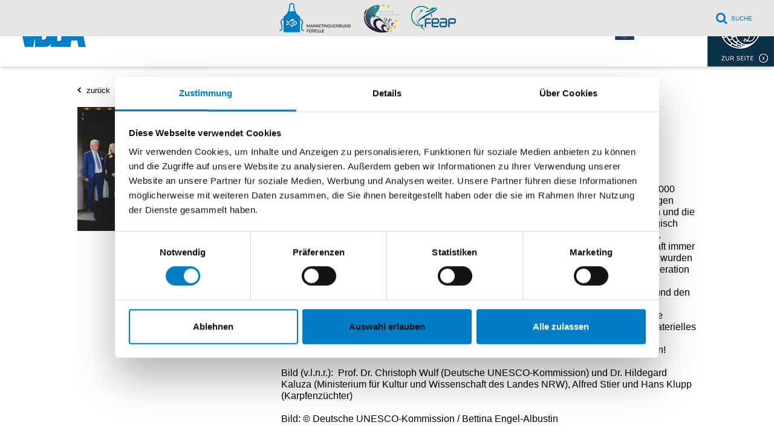

--- FILE ---
content_type: text/html; charset=UTF-8
request_url: https://www.vdba.org/de/news/erzeuger/traditionelle-karpfenteichwirtschaft-in-bayern--immaterielles-kulturerbe
body_size: 18220
content:
<!-- query_main_site: news, query_mod_name: news / query_lang_sql: de/ / query_modlist: erzeuger/traditionelle-karpfenteichwirtschaft-in-bayern--immaterielles-kulturerbe --><!DOCTYPE html>
<html lang="de" data-useragent="Mozilla/5.0 (compatible; MSIE 10.0; Windows NT 6.2; Trident/6.0)">
<head>
	<script id="Cookiebot" src="https://consent.cookiebot.com/uc.js" data-cbid="54336eb0-cd81-41d3-abc0-724d4bec34e1" type="text/javascript"></script>
<base href="https://www.vdba.org/" />
<meta charset="utf-8">
<!-- <link rel="icon" href="favicon.ico"> -->
<link rel="icon" href="favicon.ico">

<title>Traditionelle Karpfenteichwirtschaft in Bayern – Immaterielles Kulturerbe!</title>
<meta name="description" content="Traditionelle Karpfenteichwirtschaft in Bayern &ndash; Immaterielles Kulturerbe!Karpfen und Teiche prägen Bayern, vor allem Franken und die Oberpfalz, seit ...">
<meta http-equiv="content-type" content="text/html; charset=UTF-8">
<meta name="viewport" content="width=device-width, initial-scale=1, maximum-scale=1, user-scalable=no">
<meta name="apple-mobile-web-app-capable" content="yes">
<meta name="apple-mobile-web-app-status-bar-style" content="black">
<meta name="HandheldFriendly" content="true"/>
<meta name="MobileOptimized" content="320"/>
<meta name="keywords" content="">
<meta name="revisit-after" content=" days">
<meta name="ROBOTS" content="INDEX, FOLLOW">
<link rel="apple-touch-icon" href="_wpframe_themes/default/images/icons/apple-touch-icon.png">
<link rel="apple-touch-icon" href="_wpframe_themes/default/images/icons/apple-touch-icon-57x57.png" sizes="57x57">
<link rel="apple-touch-icon" href="_wpframe_themes/default/images/icons/apple-touch-icon-72x72.png" sizes="72x72">
<link rel="apple-touch-icon" href="_wpframe_themes/default/images/icons/apple-touch-icon-76x76.png" sizes="76x76">
<link rel="apple-touch-icon" href="_wpframe_themes/default/images/icons/apple-touch-icon-114x114.png" sizes="114x114">
<link rel="apple-touch-icon" href="_wpframe_themes/default/images/icons/apple-touch-icon-120x120.png" sizes="120x120">
<link rel="apple-touch-icon" href="_wpframe_themes/default/images/icons/apple-touch-icon-128x128.png" sizes="128x128">
<link rel="apple-touch-icon" href="_wpframe_themes/default/images/icons/apple-touch-icon-144x144.png" sizes="144x144">
<link rel="apple-touch-icon" href="_wpframe_themes/default/images/icons/apple-touch-icon-152x152.png" sizes="152x152">
<meta name="msapplication-TileColor" content="#ffffff">
<meta name="msapplication-TileImage" content="_wpframe_themes/default/images/icons/win8-tile-144x144.png">
<meta name="msapplication-square70x70logo" content="_wpframe_themes/default/images/icons/win8-tile-70x70.png">
<!--<meta name="msapplication-square144x144logo" content="_wpframe_themes/default/images/icons/win8-tile-144x144.png">-->
<meta name="msapplication-square150x150logo" content="_wpframe_themes/default/images/icons/win8-tile-150x150.png">
<meta name="msapplication-wide310x150logo" content="_wpframe_themes/default/images/icons/win8-tile-310x150.png">
<meta name="msapplication-square310x310logo" content="_wpframe_themes/default/images/icons/win8-tile-310x310.png">

<meta property="og:title" content="Traditionelle Karpfenteichwirtschaft in Bayern – Immaterielles Kulturerbe!" />
<meta property="og:description" content="Traditionelle Karpfenteichwirtschaft in Bayern &ndash; Immaterielles Kulturerbe!Karpfen und Teiche prägen Bayern, vor allem Franken und die Oberpfalz, seit mehr als 1000 Jahren. Seit vielen Generationen arbeiten Teichwirte in Einklang mit der Natur, sie erzeugen Karpfen und verdienen damit ihren Lebensunterhalt.&nbsp; Erst durch die Arbeit des Menschen und die traditionelle Bewirtschaftung entstanden dabei die Teichgebiete, die heute zu den ökologisch wertvollsten und artenreichsten Kultur-Landschaften unserer bayerischen Heimat zählen. Nachhaltigkeit, Schutz der Umwelt und das Tierwohl waren und sind in der Teichwirtschaft immer selbstverständlich. Umfangreiches Wissen, Erfahrungen und Können zur Teichwirtschaft wurden über Jahrhunderte in den Fischerfamilien erarbeitet, bewahrt und von Generation zu Generation weitergegeben.Bräuche, Feste und Traditionen, Naturerlebnis und Genuss rund um die Teichwirtschaft und den Karpfen haben sich im Lauf der Zeit entwickelt und bereichern das Leben in Bayern.Die traditionelle Karpfenteichwirtschaft in Bayern wurde deshalb im Jahr 2020 in die Liste &bdquo;Immaterielles Kulturerbe in Bayern&ldquo; und im Jahr 2021 sogar&nbsp;in die UNESCO-Liste &bdquo;Immaterielles Kulturerbe in Deutschland&ldquo; aufgenommen.Auftrag und Verpflichtung muss es sein, das Kulturerbe Karpfenteichwirtschaft zu erhalten!Bild (v.l.n.r.):&nbsp;&nbsp;Prof. Dr. Christoph Wulf (Deutsche UNESCO-Kommission) und Dr. Hildegard Kaluza (Ministerium für Kultur und Wissenschaft des Landes NRW), Alfred Stier und Hans Klupp (Karpfenzüchter)Bild:&nbsp;&copy; Deutsche UNESCO-Kommission / Bettina Engel-Albustin" />
<meta property="og:url" content="https://www.vdba.org/de/news/erzeuger/traditionelle-karpfenteichwirtschaft-in-bayern--immaterielles-kulturerbe" />



<meta property="og:image" content="https://www.vdba.org/https://www.vdba.org/_wpframe_custom/gallery/files/wpf_news/b_ikmbildjpg_1637849663.jpg" />
<meta property="og:image:width" content="1000" />
<meta property="og:image:height" content="666" />

<!-- style not found https://www.vdba.org//_wpframe_themes/default/fonts/font-awesome/style.css -->
<link rel="stylesheet" data-style-folder="gloria-hallelujah" type="text/css" href="https://www.vdba.org//_wpframe_themes/default/fonts/gloria-hallelujah/style.css">
<link rel="stylesheet" data-style-folder="iconfont" type="text/css" href="https://www.vdba.org//_wpframe_themes/default/fonts/iconfont/style.css">
<link rel="stylesheet" data-style-folder="nunito-sans" type="text/css" href="https://www.vdba.org//_wpframe_themes/default/fonts/nunito-sans/style.css">
<link href="_wpframe_themes/default/styles/sites/wpf_global.min.css?ver=1688975829" rel="stylesheet" type="text/css" />
<link href="https://www.vdba.org/_wpframe_themes/default/fonts/font-awesome/css/font-awesome.min.css" rel="stylesheet" type="text/css" />

<script type="text/javascript" src="_wpframe/jquery/jquery.js"></script>
<script type="text/javascript" src="_wpframe_themes/default/js/bootstrap.min.js"></script>
<script type="text/javascript" src="_wpframe_themes/default/js/wp.min.js"></script>

<script>
	var b = document.documentElement;
	b.setAttribute('data-useragent',  navigator.userAgent);
	b.setAttribute('data-platform', navigator.platform );
	// IE 10 == Mozilla/5.0 (compatible; MSIE 10.0; Windows NT 6.2; Trident/6.0)
</script>
<script type="text/javascript">

	/*!
	 * imagesLoaded PACKAGED v4.1.4
	 * JavaScript is all like "You images are done yet or what?"
	 * MIT License
	 */

	/**
	 * EvEmitter v1.1.0
	 * Lil' event emitter
	 * MIT License
	 */

	/* jshint unused: true, undef: true, strict: true */

	( function( global, factory ) {
	  // universal module definition
	  /* jshint strict: false */ /* globals define, module, window */
	  if ( typeof define == 'function' && define.amd ) {
	    // AMD - RequireJS
	    define( 'ev-emitter/ev-emitter',factory );
	  } else if ( typeof module == 'object' && module.exports ) {
	    // CommonJS - Browserify, Webpack
	    module.exports = factory();
	  } else {
	    // Browser globals
	    global.EvEmitter = factory();
	  }

	}( typeof window != 'undefined' ? window : this, function() {



	function EvEmitter() {}

	var proto = EvEmitter.prototype;

	proto.on = function( eventName, listener ) {
	  if ( !eventName || !listener ) {
	    return;
	  }
	  // set events hash
	  var events = this._events = this._events || {};
	  // set listeners array
	  var listeners = events[ eventName ] = events[ eventName ] || [];
	  // only add once
	  if ( listeners.indexOf( listener ) == -1 ) {
	    listeners.push( listener );
	  }

	  return this;
	};

	proto.once = function( eventName, listener ) {
	  if ( !eventName || !listener ) {
	    return;
	  }
	  // add event
	  this.on( eventName, listener );
	  // set once flag
	  // set onceEvents hash
	  var onceEvents = this._onceEvents = this._onceEvents || {};
	  // set onceListeners object
	  var onceListeners = onceEvents[ eventName ] = onceEvents[ eventName ] || {};
	  // set flag
	  onceListeners[ listener ] = true;

	  return this;
	};

	proto.off = function( eventName, listener ) {
	  var listeners = this._events && this._events[ eventName ];
	  if ( !listeners || !listeners.length ) {
	    return;
	  }
	  var index = listeners.indexOf( listener );
	  if ( index != -1 ) {
	    listeners.splice( index, 1 );
	  }

	  return this;
	};

	proto.emitEvent = function( eventName, args ) {
	  var listeners = this._events && this._events[ eventName ];
	  if ( !listeners || !listeners.length ) {
	    return;
	  }
	  // copy over to avoid interference if .off() in listener
	  listeners = listeners.slice(0);
	  args = args || [];
	  // once stuff
	  var onceListeners = this._onceEvents && this._onceEvents[ eventName ];

	  for ( var i=0; i < listeners.length; i++ ) {
	    var listener = listeners[i]
	    var isOnce = onceListeners && onceListeners[ listener ];
	    if ( isOnce ) {
	      // remove listener
	      // remove before trigger to prevent recursion
	      this.off( eventName, listener );
	      // unset once flag
	      delete onceListeners[ listener ];
	    }
	    // trigger listener
	    listener.apply( this, args );
	  }

	  return this;
	};

	proto.allOff = function() {
	  delete this._events;
	  delete this._onceEvents;
	};

	return EvEmitter;

	}));

	/*!
	 * imagesLoaded v4.1.4
	 * JavaScript is all like "You images are done yet or what?"
	 * MIT License
	 */

	( function( window, factory ) { 'use strict';
	  // universal module definition

	  /*global define: false, module: false, require: false */

	  if ( typeof define == 'function' && define.amd ) {
	    // AMD
	    define( [
	      'ev-emitter/ev-emitter'
	    ], function( EvEmitter ) {
	      return factory( window, EvEmitter );
	    });
	  } else if ( typeof module == 'object' && module.exports ) {
	    // CommonJS
	    module.exports = factory(
	      window,
	      require('ev-emitter')
	    );
	  } else {
	    // browser global
	    window.imagesLoaded = factory(
	      window,
	      window.EvEmitter
	    );
	  }

	})( typeof window !== 'undefined' ? window : this,

	// --------------------------  factory -------------------------- //

	function factory( window, EvEmitter ) {



	var $ = window.jQuery;
	var console = window.console;

	// -------------------------- helpers -------------------------- //

	// extend objects
	function extend( a, b ) {
	  for ( var prop in b ) {
	    a[ prop ] = b[ prop ];
	  }
	  return a;
	}

	var arraySlice = Array.prototype.slice;

	// turn element or nodeList into an array
	function makeArray( obj ) {
	  if ( Array.isArray( obj ) ) {
	    // use object if already an array
	    return obj;
	  }

	  var isArrayLike = typeof obj == 'object' && typeof obj.length == 'number';
	  if ( isArrayLike ) {
	    // convert nodeList to array
	    return arraySlice.call( obj );
	  }

	  // array of single index
	  return [ obj ];
	}

	// -------------------------- imagesLoaded -------------------------- //

	/**
	 * @param {Array, Element, NodeList, String} elem
	 * @param {Object or Function} options - if function, use as callback
	 * @param {Function} onAlways - callback function
	 */
	function ImagesLoaded( elem, options, onAlways ) {
	  // coerce ImagesLoaded() without new, to be new ImagesLoaded()
	  if ( !( this instanceof ImagesLoaded ) ) {
	    return new ImagesLoaded( elem, options, onAlways );
	  }
	  // use elem as selector string
	  var queryElem = elem;
	  if ( typeof elem == 'string' ) {
	    queryElem = document.querySelectorAll( elem );
	  }
	  // bail if bad element
	  if ( !queryElem ) {
	    console.error( 'Bad element for imagesLoaded ' + ( queryElem || elem ) );
	    return;
	  }

	  this.elements = makeArray( queryElem );
	  this.options = extend( {}, this.options );
	  // shift arguments if no options set
	  if ( typeof options == 'function' ) {
	    onAlways = options;
	  } else {
	    extend( this.options, options );
	  }

	  if ( onAlways ) {
	    this.on( 'always', onAlways );
	  }

	  this.getImages();

	  if ( $ ) {
	    // add jQuery Deferred object
	    this.jqDeferred = new $.Deferred();
	  }

	  // HACK check async to allow time to bind listeners
	  setTimeout( this.check.bind( this ) );
	}

	ImagesLoaded.prototype = Object.create( EvEmitter.prototype );

	ImagesLoaded.prototype.options = {};

	ImagesLoaded.prototype.getImages = function() {
	  this.images = [];

	  // filter & find items if we have an item selector
	  this.elements.forEach( this.addElementImages, this );
	};

	/**
	 * @param {Node} element
	 */
	ImagesLoaded.prototype.addElementImages = function( elem ) {
	  // filter siblings
	  if ( elem.nodeName == 'IMG' ) {
	    this.addImage( elem );
	  }
	  // get background image on element
	  if ( this.options.background === true ) {
	    this.addElementBackgroundImages( elem );
	  }

	  // find children
	  // no non-element nodes, #143
	  var nodeType = elem.nodeType;
	  if ( !nodeType || !elementNodeTypes[ nodeType ] ) {
	    return;
	  }
	  var childImgs = elem.querySelectorAll('img');
	  // concat childElems to filterFound array
	  for ( var i=0; i < childImgs.length; i++ ) {
	    var img = childImgs[i];
	    this.addImage( img );
	  }

	  // get child background images
	  if ( typeof this.options.background == 'string' ) {
	    var children = elem.querySelectorAll( this.options.background );
	    for ( i=0; i < children.length; i++ ) {
	      var child = children[i];
	      this.addElementBackgroundImages( child );
	    }
	  }
	};

	var elementNodeTypes = {
	  1: true,
	  9: true,
	  11: true
	};

	ImagesLoaded.prototype.addElementBackgroundImages = function( elem ) {
	  var style = getComputedStyle( elem );
	  if ( !style ) {
	    // Firefox returns null if in a hidden iframe https://bugzil.la/548397
	    return;
	  }
	  // get url inside url("...")
	  var reURL = /url\((['"])?(.*?)\1\)/gi;
	  var matches = reURL.exec( style.backgroundImage );
	  while ( matches !== null ) {
	    var url = matches && matches[2];
	    if ( url ) {
	      this.addBackground( url, elem );
	    }
	    matches = reURL.exec( style.backgroundImage );
	  }
	};

	/**
	 * @param {Image} img
	 */
	ImagesLoaded.prototype.addImage = function( img ) {
	  var loadingImage = new LoadingImage( img );
	  this.images.push( loadingImage );
	};

	ImagesLoaded.prototype.addBackground = function( url, elem ) {
	  var background = new Background( url, elem );
	  this.images.push( background );
	};

	ImagesLoaded.prototype.check = function() {
	  var _this = this;
	  this.progressedCount = 0;
	  this.hasAnyBroken = false;
	  // complete if no images
	  if ( !this.images.length ) {
	    this.complete();
	    return;
	  }

	  function onProgress( image, elem, message ) {
	    // HACK - Chrome triggers event before object properties have changed. #83
	    setTimeout( function() {
	      _this.progress( image, elem, message );
	    });
	  }

	  this.images.forEach( function( loadingImage ) {
	    loadingImage.once( 'progress', onProgress );
	    loadingImage.check();
	  });
	};

	ImagesLoaded.prototype.progress = function( image, elem, message ) {
	  this.progressedCount++;
	  this.hasAnyBroken = this.hasAnyBroken || !image.isLoaded;
	  // progress event
	  this.emitEvent( 'progress', [ this, image, elem ] );
	  if ( this.jqDeferred && this.jqDeferred.notify ) {
	    this.jqDeferred.notify( this, image );
	  }
	  // check if completed
	  if ( this.progressedCount == this.images.length ) {
	    this.complete();
	  }

	  if ( this.options.debug && console ) {
	    console.log( 'progress: ' + message, image, elem );
	  }
	};

	ImagesLoaded.prototype.complete = function() {
	  var eventName = this.hasAnyBroken ? 'fail' : 'done';
	  this.isComplete = true;
	  this.emitEvent( eventName, [ this ] );
	  this.emitEvent( 'always', [ this ] );
	  if ( this.jqDeferred ) {
	    var jqMethod = this.hasAnyBroken ? 'reject' : 'resolve';
	    this.jqDeferred[ jqMethod ]( this );
	  }
	};

	// --------------------------  -------------------------- //

	function LoadingImage( img ) {
	  this.img = img;
	}

	LoadingImage.prototype = Object.create( EvEmitter.prototype );

	LoadingImage.prototype.check = function() {
	  // If complete is true and browser supports natural sizes,
	  // try to check for image status manually.
	  var isComplete = this.getIsImageComplete();
	  if ( isComplete ) {
	    // report based on naturalWidth
	    this.confirm( this.img.naturalWidth !== 0, 'naturalWidth' );
	    return;
	  }

	  // If none of the checks above matched, simulate loading on detached element.
	  this.proxyImage = new Image();
	  this.proxyImage.addEventListener( 'load', this );
	  this.proxyImage.addEventListener( 'error', this );
	  // bind to image as well for Firefox. #191
	  this.img.addEventListener( 'load', this );
	  this.img.addEventListener( 'error', this );
	  this.proxyImage.src = this.img.src;
	};

	LoadingImage.prototype.getIsImageComplete = function() {
	  // check for non-zero, non-undefined naturalWidth
	  // fixes Safari+InfiniteScroll+Masonry bug infinite-scroll#671
	  return this.img.complete && this.img.naturalWidth;
	};

	LoadingImage.prototype.confirm = function( isLoaded, message ) {
	  this.isLoaded = isLoaded;
	  this.emitEvent( 'progress', [ this, this.img, message ] );
	};

	// ----- events ----- //

	// trigger specified handler for event type
	LoadingImage.prototype.handleEvent = function( event ) {
	  var method = 'on' + event.type;
	  if ( this[ method ] ) {
	    this[ method ]( event );
	  }
	};

	LoadingImage.prototype.onload = function() {
	  this.confirm( true, 'onload' );
	  this.unbindEvents();
	};

	LoadingImage.prototype.onerror = function() {
	  this.confirm( false, 'onerror' );
	  this.unbindEvents();
	};

	LoadingImage.prototype.unbindEvents = function() {
	  this.proxyImage.removeEventListener( 'load', this );
	  this.proxyImage.removeEventListener( 'error', this );
	  this.img.removeEventListener( 'load', this );
	  this.img.removeEventListener( 'error', this );
	};

	// -------------------------- Background -------------------------- //

	function Background( url, element ) {
	  this.url = url;
	  this.element = element;
	  this.img = new Image();
	}

	// inherit LoadingImage prototype
	Background.prototype = Object.create( LoadingImage.prototype );

	Background.prototype.check = function() {
	  this.img.addEventListener( 'load', this );
	  this.img.addEventListener( 'error', this );
	  this.img.src = this.url;
	  // check if image is already complete
	  var isComplete = this.getIsImageComplete();
	  if ( isComplete ) {
	    this.confirm( this.img.naturalWidth !== 0, 'naturalWidth' );
	    this.unbindEvents();
	  }
	};

	Background.prototype.unbindEvents = function() {
	  this.img.removeEventListener( 'load', this );
	  this.img.removeEventListener( 'error', this );
	};

	Background.prototype.confirm = function( isLoaded, message ) {
	  this.isLoaded = isLoaded;
	  this.emitEvent( 'progress', [ this, this.element, message ] );
	};

	// -------------------------- jQuery -------------------------- //

	ImagesLoaded.makeJQueryPlugin = function( jQuery ) {
	  jQuery = jQuery || window.jQuery;
	  if ( !jQuery ) {
	    return;
	  }
	  // set local variable
	  $ = jQuery;
	  // $().imagesLoaded()
	  $.fn.imagesLoaded = function( options, callback ) {
	    var instance = new ImagesLoaded( this, options, callback );
	    return instance.jqDeferred.promise( $(this) );
	  };
	};
	// try making plugin
	ImagesLoaded.makeJQueryPlugin();

	// --------------------------  -------------------------- //

	return ImagesLoaded;

	});
</script>


<script type="text/javascript">

	/* froogaloop */
	var Froogaloop=function(){function e(a){return new e.fn.init(a)}function g(a,c,b){if(!b.contentWindow.postMessage)return!1;a=JSON.stringify({method:a,value:c});b.contentWindow.postMessage(a,h)}function l(a){var c,b;try{c=JSON.parse(a.data),b=c.event||c.method}catch(e){}"ready"!=b||k||(k=!0);if(!/^https?:\/\/player.vimeo.com/.test(a.origin))return!1;"*"===h&&(h=a.origin);a=c.value;var m=c.data,f=""===f?null:c.player_id;c=f?d[f][b]:d[b];b=[];if(!c)return!1;void 0!==a&&b.push(a);m&&b.push(m);f&&b.push(f);
return 0<b.length?c.apply(null,b):c.call()}function n(a,c,b){b?(d[b]||(d[b]={}),d[b][a]=c):d[a]=c}var d={},k=!1,h="*";e.fn=e.prototype={element:null,init:function(a){"string"===typeof a&&(a=document.getElementById(a));this.element=a;return this},api:function(a,c){if(!this.element||!a)return!1;var b=this.element,d=""!==b.id?b.id:null,e=c&&c.constructor&&c.call&&c.apply?null:c,f=c&&c.constructor&&c.call&&c.apply?c:null;f&&n(a,f,d);g(a,e,b);return this},addEvent:function(a,c){if(!this.element)return!1;
var b=this.element,d=""!==b.id?b.id:null;n(a,c,d);"ready"!=a?g("addEventListener",a,b):"ready"==a&&k&&c.call(null,d);return this},removeEvent:function(a){if(!this.element)return!1;var c=this.element,b=""!==c.id?c.id:null;a:{if(b&&d[b]){if(!d[b][a]){b=!1;break a}d[b][a]=null}else{if(!d[a]){b=!1;break a}d[a]=null}b=!0}"ready"!=a&&b&&g("removeEventListener",a,c)}};e.fn.init.prototype=e.fn;window.addEventListener?window.addEventListener("message",l,!1):window.attachEvent("onmessage",l);return window.Froogaloop=
window.$f=e}();
	/* end froogaloop */

	jQuery(document).ready(function() {


     if((navigator.userAgent.indexOf("Opera") || navigator.userAgent.indexOf('OPR')) != -1 )
	    {
	        $('body').addClass('isOpera');
	    }
	    else if(navigator.userAgent.indexOf("Chrome") != -1 )
	    {
	        $('body').addClass('isChrome');
	    }
	    else if(navigator.userAgent.indexOf("Safari") != -1)
	    {
	        $('body').addClass('isSafari');
	    }
	    else if(navigator.userAgent.indexOf("Firefox") != -1 )
	    {
	         $('body').addClass('isFirefox');
	    }
	    else if((navigator.userAgent.indexOf("MSIE") != -1 ) || (!!document.documentMode == true )) //IF IE > 10
	    {
	      $('body').addClass('isiE');
	    }
	    else
	    {
	      $('body').addClass('unknown_browser');
	    }




	 	// Enable the API on each Vimeo video
	    jQuery('iframe.vimeo').each(function(){
	        Froogaloop(this).addEvent('ready', ready);
	    });

	    function ready(playerID){
	        console.log(playerID + ' is ready');

	        // Add event listerns
	        Froogaloop(playerID).addEvent('play', play(playerID));
	        Froogaloop(playerID).addEvent('seek', seek);

	        // Fire an API method
	        Froogaloop(playerID).api('play');

	    }
	    function play(playerID){
	        console.log(playerID + ' is playing');
	    }
	    function seek(data, playerID) {
	        console.log(playerID + ' is seeking');
	        console.log(data);
	    }

		$('#wpf_content').find('style').appendTo('head');

	});
</script>

<script src="_wpframe/jquery/plugins_wpf/ui/jquery-ui.js"></script>

<script src='_wpframe/jquery/plugins_wpf/elevatezoom/jquery.elevatezoom.js'></script> <!-- imagezoom JS -->
</head>
<body id="page-top" data-spy="scroll" style="  " class=" frontend wpf_template wpf_sitepic_back wpf_sitepic_position_0 wpf_sitepic_back_position_0  scribble-transition">
			<div id="wrapper-close" class="wrapper-close"></div>
	<nav id="pagescroll-dotnav" class="pagescroll-dotnav pagescroll-dotnav-right" role="navigation">
  <input type="hidden" id="selected_menu_item" value="" />
  <ul class="nav">
    <li>
      <a class="page-scroll dot-nav" href="#wrapper" data-number="0" id="wpf_sites_gotosection_button_first"><span></span></a>
    </li>
    <li>
    <a class="page-scroll dot-nav" href="#wpf_sites_paragraph292" data-number="292" id="wpf_sites_gotosection_button292"><span></span></a>
</li><li>
    <a class="page-scroll dot-nav" href="#wpf_sites_paragraph293" data-number="293" id="wpf_sites_gotosection_button293"><span></span></a>
</li><li>
    <a class="page-scroll dot-nav" href="#wpf_sites_paragraph294" data-number="294" id="wpf_sites_gotosection_button294"><span></span></a>
</li>  </ul>
</nav>

			<div id="wrapper" class="wrapper wpf_menu_color_0 wpf_menu_variant_1 navbar-default nav-default" data-variant="0">
				


<div id="wpf_menu-close" class="wpf_menu-close"></div>

	
<script>
jQuery(document).ready(function($){var mainHeader=$('.cd-auto-hide-header-custom'),secondaryNavigation=$('.cd-secondary-nav-custom'),belowNavHeroContent=$('.sub-nav-hero'),headerHeight=mainHeader.height();var scrolling=false,previousTop=0,currentTop=0,scrollDelta=10,scrollOffset=150;mainHeader.on('click','.nav-trigger',function(event){event.preventDefault();mainHeader.toggleClass('nav-open');});$(window).on('scroll',function(){if(!scrolling){scrolling=true;(!window.requestAnimationFrame)?setTimeout(autoHideHeader,250):requestAnimationFrame(autoHideHeader);}});$(window).on('resize',function(){headerHeight=mainHeader.height();});function autoHideHeader(){var currentTop=$(window).scrollTop();(belowNavHeroContent.length>0)?checkStickyNavigation(currentTop):checkSimpleNavigation(currentTop);previousTop=currentTop;scrolling=false;}
function checkSimpleNavigation(currentTop){if(previousTop-currentTop>scrollDelta){mainHeader.removeClass('is-hidden');}else if(currentTop-previousTop>scrollDelta&&currentTop>scrollOffset){mainHeader.addClass('is-hidden');}}
function checkStickyNavigation(currentTop){var secondaryNavOffsetTop=belowNavHeroContent.offset().top-secondaryNavigation.height()-mainHeader.height();if(previousTop>=currentTop){if(currentTop<secondaryNavOffsetTop){mainHeader.removeClass('is-hidden');secondaryNavigation.removeClass('fixed slide-up');belowNavHeroContent.removeClass('secondary-nav-fixed');}else if(previousTop-currentTop>scrollDelta){mainHeader.removeClass('is-hidden');secondaryNavigation.removeClass('slide-up').addClass('fixed');belowNavHeroContent.addClass('secondary-nav-fixed');}}else{if(currentTop>secondaryNavOffsetTop+scrollOffset){mainHeader.addClass('is-hidden');secondaryNavigation.addClass('fixed slide-up');belowNavHeroContent.addClass('secondary-nav-fixed');}else if(currentTop>secondaryNavOffsetTop){mainHeader.removeClass('is-hidden');secondaryNavigation.addClass('fixed').removeClass('slide-up');belowNavHeroContent.addClass('secondary-nav-fixed');}}}});
</script>
<style>
	.cd-auto-hide-header-custom {
		position: fixed;
		top: 0;
		left: 0;
		width: 100%;
		height: 60px;
		transition: transform .5s;
		z-index: 10;
	}
	.cd-auto-hide-header-custom.is-hidden {
		transform: translateY(-100%);
	}
</style>
<script>
	$(document).ready(function(){
					var $topnavi = $(".wpf_top_navigation");
			var topnaviHeight = $topnavi.height();
			var topnavbar = $("#top_navbar").height();
			var $mainnavi = $(".wpf_main_navigation");
			var mainnaviHeight = $mainnavi.height();
			var headerheight = topnaviHeight + mainnaviHeight;

			var paddingbefore = $("#wpf_dyn_elements").css('padding-top');
			if(typeof paddingbefore == "undefined" || paddingbefore == ""){
				paddingbefore = 0;
			} else {
				paddingbefore = parseInt(paddingbefore.replace('px', ''));
			}
			paddingsum = paddingbefore + topnaviHeight + mainnaviHeight;

			var top = $(".stop-sticky").offset();
			if (top) top = top.top;
			var win = $("#wrapper").height();
			var bottomSpacing = Math.floor(win-top);

			$("#top_navbar").addClass('navmode_1 menuposition_2');

			$("#top_navbar").sticky({
				topSpacing:0,
				bottomSpacing: bottomSpacing
			});
			$("#main_navbar").sticky({
				topSpacing:topnaviHeight,
				bottomSpacing: bottomSpacing
			});
		

		//$(".wpf_header").addClass('header-spaced');

		function setHeaderSpaced() {
			var $topnav = $("#top_navbar");
			var topnavHeight = $topnav.height();
			var $mainnav = $("#main_navbar");
			var mainnavHeight = $mainnav.height();
			var sumHeight = topnavHeight + mainnavHeight;
			var totalsumHeight = sumHeight;

			$(".wpf_content").css('padding-top', totalsumHeight)+"px";
		}
		setHeaderSpaced();

		$(window).resize( function() {
			setHeaderSpaced();
		});
	});
</script>

<!-- mobilenav -->
<script>
	$(document).ready(function(){
		$(document).on('click', '.toggle_mainmenu', function(){
			$(this).find('.wpf-nav-trigger').toggleClass('nav-is-visible');
			$('#mobile_navbar').toggleClass('isopen');
			$('#mobile_menu').toggleClass('show');
		});
	});
</script>
<div id="mobile_navbar" class="mobile_navbar desktop-none">
				<div class="icon_logo">
			<a href="https://www.vdba.org/" class="logo logo-positiv"><img src="_wpframe_themes/default/images/main_design/Company_Logo_horizontal_positiv.png" alt="Logo"></a>
			<a href="https://www.vdba.org/" class="logo logo-negativ"><img src="_wpframe_themes/default/images/main_design/Company_Icon_negativ.png" alt="Logo"></a>
		</div>
		<div class="toggle_mainmenu"><div class="wpf-nav-trigger"><span></span></div></div>
</div>

<div id="mobile_menu" class="mobile_menu desktop-none">
	<ul class="mainmenu_mobile">


	<li class=" mainmenu_2 wpf_mainmenu_4 ">
	<a href="https://www.vdba.org/" class="wpf_mainmenu">
				<span>
							<span class="mainnav-text">Start</span>
		</span>
	</a>
	</li>




	<li class=" mainmenu_141 wpf_mainmenu_4 ">
	<a href="de/verband" class="wpf_mainmenu">
				<span>
							<span class="mainnav-text">Verband</span>
		</span>
	</a>
	</li>




	<li class=" mainmenu_3 wpf_mainmenu_4  nav-active">
	<a href="https://www.vdba.org/de/news/alle-kategorien" class="wpf_mainmenu wpf_mainmenu_active">
				<span>
							<span class="mainnav-text">News</span>
		</span>
	</a>
	</li>




	<li class=" mainmenu_136 wpf_mainmenu_4 ">
	<a href="de/events" class="wpf_mainmenu">
				<span>
							<span class="mainnav-text">Events</span>
		</span>
	</a>
	</li>




	<li class=" mainmenu_10 wpf_mainmenu_4 ">
	<a href="de/contact" class="wpf_mainmenu">
				<span>
							<span class="mainnav-text">Kontakt</span>
		</span>
	</a>
	</li>




<script>
$(document).ready(function(){
	$('#wpf_mainmenu_151_4').click(function() {
		if($('#mainmenu_151_4').hasClass('open') === false){
			$('.mainmenu').removeClass('open');
			$('.submenu').removeClass('open');
			$('#mainmenu_151_4').addClass('open');
			$('#wrapper').addClass('dropdown-menu-open');
		} else {
			$('.mainmenu').removeClass('open');
			$('.submenu').removeClass('open');
			$('#wrapper').removeClass('dropdown-menu-open');
		}
		$('#wpf_menu-close').addClass('open');
	});
});
</script>

	<li id="mainmenu_151_4" class=" mainmenu mainmenu_151 wpf_mainmenu_4 has-children  standard-dropdown dropdown">
		<div id="wpf_mainmenu_151_4" class="has-dropdown a wpf_mainmenu">
			<span>
								<span class="mainnav-text">Downloads</span>
			</span>
			<span class="has-sub-icon"><i class="fa fa-angle-down"></i></span>
		</div>
		<div id="wpf_submenu_paragraph_151_4" class="wpf_submenu_paragraph wpf_submenu_paragraph_151_4 dropdown-menu">
							<div class="site-has-content">
									</div>
						<ul><script>
$(document).ready(function(){
	$('#wpf_submenu_153_4').click(function() {
		if($('#submenu_153_4').hasClass('open') === false){
			$('.submenu').removeClass('open');
			$('#submenu_153_4').addClass('open');
		} else {
			$('.submenu').removeClass('open');
	}
	});
});
</script>


	<li id="submenu_153" class="submenu_downloads_de__aac_de ">

				<a href="de/downloads/aac" class="wpf_submenu">
					<figure>
				<img src="_wpframe_themes/default/images/main_design/spacer_16-9.png" alt="AAC" class="wpf_menu_pic">
							</figure>
			<span>
								<span class="mainnav-text">AAC</span>
			</span>
		</a>	</li>
<script>
$(document).ready(function(){
	$('#wpf_submenu_159_4').click(function() {
		if($('#submenu_159_4').hasClass('open') === false){
			$('.submenu').removeClass('open');
			$('#submenu_159_4').addClass('open');
		} else {
			$('.submenu').removeClass('open');
	}
	});
});
</script>


	<li id="submenu_159" class="submenu_downloads_de__aquakulturinfo_de ">

				<a href="de/downloads/aquakulturinfo" class="wpf_submenu">
					<figure>
				<img src="_wpframe_themes/default/images/main_design/spacer_16-9.png" alt="Aquakulturinfo" class="wpf_menu_pic">
							</figure>
			<span>
								<span class="mainnav-text">Aquakulturinfo</span>
			</span>
		</a>	</li>
<script>
$(document).ready(function(){
	$('#wpf_submenu_156_4').click(function() {
		if($('#submenu_156_4').hasClass('open') === false){
			$('.submenu').removeClass('open');
			$('#submenu_156_4').addClass('open');
		} else {
			$('.submenu').removeClass('open');
	}
	});
});
</script>


	<li id="submenu_156" class="submenu_downloads_de__copa-cogace_de ">

				<a href="de/downloads/copa-cogeca" class="wpf_submenu">
					<figure>
				<img src="_wpframe_themes/default/images/main_design/spacer_16-9.png" alt="Copa Cogeca" class="wpf_menu_pic">
							</figure>
			<span>
								<span class="mainnav-text">Copa Cogeca</span>
			</span>
		</a>	</li>
<script>
$(document).ready(function(){
	$('#wpf_submenu_158_4').click(function() {
		if($('#submenu_158_4').hasClass('open') === false){
			$('.submenu').removeClass('open');
			$('#submenu_158_4').addClass('open');
		} else {
			$('.submenu').removeClass('open');
	}
	});
});
</script>


	<li id="submenu_158" class="submenu_downloads_de__eumofa_de ">

				<a href="de/downloads/eumofa" class="wpf_submenu">
					<figure>
				<img src="_wpframe_themes/default/images/main_design/spacer_16-9.png" alt="EUMOFA" class="wpf_menu_pic">
							</figure>
			<span>
								<span class="mainnav-text">EUMOFA</span>
			</span>
		</a>	</li>
<script>
$(document).ready(function(){
	$('#wpf_submenu_154_4').click(function() {
		if($('#submenu_154_4').hasClass('open') === false){
			$('.submenu').removeClass('open');
			$('#submenu_154_4').addClass('open');
		} else {
			$('.submenu').removeClass('open');
	}
	});
});
</script>


	<li id="submenu_154" class="submenu_downloads_de__feap_de ">

				<a href="de/downloads/feap" class="wpf_submenu">
					<figure>
				<img src="_wpframe_themes/default/images/main_design/spacer_16-9.png" alt="FEAP" class="wpf_menu_pic">
							</figure>
			<span>
								<span class="mainnav-text">FEAP</span>
			</span>
		</a>	</li>
<script>
$(document).ready(function(){
	$('#wpf_submenu_157_4').click(function() {
		if($('#submenu_157_4').hasClass('open') === false){
			$('.submenu').removeClass('open');
			$('#submenu_157_4').addClass('open');
		} else {
			$('.submenu').removeClass('open');
	}
	});
});
</script>


	<li id="submenu_157" class="submenu_downloads_de__mac_de ">

				<a href="de/downloads/mac" class="wpf_submenu">
					<figure>
				<img src="_wpframe_themes/default/images/main_design/spacer_16-9.png" alt="MAC" class="wpf_menu_pic">
							</figure>
			<span>
								<span class="mainnav-text">MAC</span>
			</span>
		</a>	</li>
<script>
$(document).ready(function(){
	$('#wpf_submenu_160_4').click(function() {
		if($('#submenu_160_4').hasClass('open') === false){
			$('.submenu').removeClass('open');
			$('#submenu_160_4').addClass('open');
		} else {
			$('.submenu').removeClass('open');
	}
	});
});
</script>


	<li id="submenu_160" class="submenu_downloads_de__others_de ">

				<a href="de/downloads/others" class="wpf_submenu">
					<figure>
				<img src="_wpframe_themes/default/images/main_design/spacer_16-9.png" alt="Others" class="wpf_menu_pic">
							</figure>
			<span>
								<span class="mainnav-text">Others</span>
			</span>
		</a>	</li>
</ul>

			
		</div>
	</li>




	<li class=" mainmenu_152 wpf_mainmenu_4 ">
	<a href="de/young-fishermen" class="wpf_mainmenu">
				<span>
							<span class="mainnav-text">Young Fishermen</span>
		</span>
	</a>
	</li>

</ul>	</div>
<!-- end mobilenav -->

<header class="custom_template wpf_header navbar_default mobile-none cd-auto-hide-header-custom">

	<!-- topnav -->
	<div id="top_navbar" class="wpf_top_navigation cd-primary-nav">

		<div class="container-fluid">

			<div id="topnavbar" class="navbar-top">
				<nav class="nav-left" role="navigation"></nav>
				<nav class="nav-center" role="navigation">
										<div class="box_external_links">
						<a href="https://www.marketingverbund-forelle.de/" target="_blank" class="external_link link1"><img title="zum Marketingverbund" src="_wpframe_themes/default/images/custom/MFV.png" alt="Icon"></a>
						<a href="https://aac-europe.org/en/" target="_blank" class="external_link link2"><img title="zu AAC" src="_wpframe_themes/default/images/custom/Icons-02.png" alt="Icon"></a>
						<a href="https://feap.info/" target="_blank" class="external_link link3"><img title="zu FEAP" src="_wpframe_themes/default/images/custom/Icons-03.png" alt="Icon"></a>
					</div>
				</nav>
				<nav class="nav-right" role="navigation">
									</nav>
			</div>

		</div>
	</div>
	<!-- end topnav -->

	<!-- mainnav -->
	<div id="main_navbar" class="wpf_main_navigation cd-secondary-nav-custom">
		<div class="container-fluid">

			<div id="mainnavbar" class="navbar-main">
				<div class="flex-nav-paragraph">
											<div class="company_logo">
							<a href="https://www.vdba.org/" class="logo logo-positiv"><img src="_wpframe_themes/default/images/main_design/Company_Logo_horizontal_positiv.png" alt="Logo"></a>
							<a href="https://www.vdba.org/" class="logo logo-negativ"><img src="_wpframe_themes/default/images/main_design/Company_Icon_negativ.png" alt="Logo"></a>
						</div>
										<nav class="flex-nav mainmenu-center ml-auto" role="navigation">
													<ul class="flex-nav mainmenu1">


	<li class=" mainmenu_141 wpf_mainmenu_1 ">
	<a href="de/verband" class="wpf_mainmenu">
				<span>
							<span class="mainnav-text">Verband</span>
		</span>
	</a>
	</li>




	<li class=" mainmenu_3 wpf_mainmenu_1  nav-active">
	<a href="https://www.vdba.org/de/news/alle-kategorien" class="wpf_mainmenu wpf_mainmenu_active">
				<span>
							<span class="mainnav-text">News</span>
		</span>
	</a>
	</li>




	<li class=" mainmenu_136 wpf_mainmenu_1 ">
	<a href="de/events" class="wpf_mainmenu">
				<span>
							<span class="mainnav-text">Events</span>
		</span>
	</a>
	</li>




	<li class=" mainmenu_10 wpf_mainmenu_1 ">
	<a href="de/contact" class="wpf_mainmenu">
				<span>
							<span class="mainnav-text">Kontakt</span>
		</span>
	</a>
	</li>




<script>
$(document).ready(function(){
	$('#wpf_mainmenu_151_1').click(function() {
		if($('#mainmenu_151_1').hasClass('open') === false){
			$('.mainmenu').removeClass('open');
			$('.submenu').removeClass('open');
			$('#mainmenu_151_1').addClass('open');
			$('#wrapper').addClass('dropdown-menu-open');
		} else {
			$('.mainmenu').removeClass('open');
			$('.submenu').removeClass('open');
			$('#wrapper').removeClass('dropdown-menu-open');
		}
		$('#wpf_menu-close').addClass('open');
	});
});
</script>

	<li id="mainmenu_151_1" class=" mainmenu mainmenu_151 wpf_mainmenu_1 has-children  standard-dropdown dropdown">
		<div id="wpf_mainmenu_151_1" class="has-dropdown a wpf_mainmenu">
			<span>
								<span class="mainnav-text">Downloads</span>
			</span>
			<span class="has-sub-icon"><i class="fa fa-angle-down"></i></span>
		</div>
		<div id="wpf_submenu_paragraph_151_1" class="wpf_submenu_paragraph wpf_submenu_paragraph_151_1 dropdown-menu">
							<div class="site-has-content">
									</div>
						<ul><script>
$(document).ready(function(){
	$('#wpf_submenu_153_1').click(function() {
		if($('#submenu_153_1').hasClass('open') === false){
			$('.submenu').removeClass('open');
			$('#submenu_153_1').addClass('open');
		} else {
			$('.submenu').removeClass('open');
	}
	});
});
</script>


	<li id="submenu_153" class="submenu_downloads_de__aac_de ">

				<a href="de/downloads/aac" class="wpf_submenu">
					<figure>
				<img src="_wpframe_themes/default/images/main_design/spacer_16-9.png" alt="AAC" class="wpf_menu_pic">
							</figure>
			<span>
								<span class="mainnav-text">AAC</span>
			</span>
		</a>	</li>
<script>
$(document).ready(function(){
	$('#wpf_submenu_159_1').click(function() {
		if($('#submenu_159_1').hasClass('open') === false){
			$('.submenu').removeClass('open');
			$('#submenu_159_1').addClass('open');
		} else {
			$('.submenu').removeClass('open');
	}
	});
});
</script>


	<li id="submenu_159" class="submenu_downloads_de__aquakulturinfo_de ">

				<a href="de/downloads/aquakulturinfo" class="wpf_submenu">
					<figure>
				<img src="_wpframe_themes/default/images/main_design/spacer_16-9.png" alt="Aquakulturinfo" class="wpf_menu_pic">
							</figure>
			<span>
								<span class="mainnav-text">Aquakulturinfo</span>
			</span>
		</a>	</li>
<script>
$(document).ready(function(){
	$('#wpf_submenu_156_1').click(function() {
		if($('#submenu_156_1').hasClass('open') === false){
			$('.submenu').removeClass('open');
			$('#submenu_156_1').addClass('open');
		} else {
			$('.submenu').removeClass('open');
	}
	});
});
</script>


	<li id="submenu_156" class="submenu_downloads_de__copa-cogace_de ">

				<a href="de/downloads/copa-cogeca" class="wpf_submenu">
					<figure>
				<img src="_wpframe_themes/default/images/main_design/spacer_16-9.png" alt="Copa Cogeca" class="wpf_menu_pic">
							</figure>
			<span>
								<span class="mainnav-text">Copa Cogeca</span>
			</span>
		</a>	</li>
<script>
$(document).ready(function(){
	$('#wpf_submenu_158_1').click(function() {
		if($('#submenu_158_1').hasClass('open') === false){
			$('.submenu').removeClass('open');
			$('#submenu_158_1').addClass('open');
		} else {
			$('.submenu').removeClass('open');
	}
	});
});
</script>


	<li id="submenu_158" class="submenu_downloads_de__eumofa_de ">

				<a href="de/downloads/eumofa" class="wpf_submenu">
					<figure>
				<img src="_wpframe_themes/default/images/main_design/spacer_16-9.png" alt="EUMOFA" class="wpf_menu_pic">
							</figure>
			<span>
								<span class="mainnav-text">EUMOFA</span>
			</span>
		</a>	</li>
<script>
$(document).ready(function(){
	$('#wpf_submenu_154_1').click(function() {
		if($('#submenu_154_1').hasClass('open') === false){
			$('.submenu').removeClass('open');
			$('#submenu_154_1').addClass('open');
		} else {
			$('.submenu').removeClass('open');
	}
	});
});
</script>


	<li id="submenu_154" class="submenu_downloads_de__feap_de ">

				<a href="de/downloads/feap" class="wpf_submenu">
					<figure>
				<img src="_wpframe_themes/default/images/main_design/spacer_16-9.png" alt="FEAP" class="wpf_menu_pic">
							</figure>
			<span>
								<span class="mainnav-text">FEAP</span>
			</span>
		</a>	</li>
<script>
$(document).ready(function(){
	$('#wpf_submenu_157_1').click(function() {
		if($('#submenu_157_1').hasClass('open') === false){
			$('.submenu').removeClass('open');
			$('#submenu_157_1').addClass('open');
		} else {
			$('.submenu').removeClass('open');
	}
	});
});
</script>


	<li id="submenu_157" class="submenu_downloads_de__mac_de ">

				<a href="de/downloads/mac" class="wpf_submenu">
					<figure>
				<img src="_wpframe_themes/default/images/main_design/spacer_16-9.png" alt="MAC" class="wpf_menu_pic">
							</figure>
			<span>
								<span class="mainnav-text">MAC</span>
			</span>
		</a>	</li>
<script>
$(document).ready(function(){
	$('#wpf_submenu_160_1').click(function() {
		if($('#submenu_160_1').hasClass('open') === false){
			$('.submenu').removeClass('open');
			$('#submenu_160_1').addClass('open');
		} else {
			$('.submenu').removeClass('open');
	}
	});
});
</script>


	<li id="submenu_160" class="submenu_downloads_de__others_de ">

				<a href="de/downloads/others" class="wpf_submenu">
					<figure>
				<img src="_wpframe_themes/default/images/main_design/spacer_16-9.png" alt="Others" class="wpf_menu_pic">
							</figure>
			<span>
								<span class="mainnav-text">Others</span>
			</span>
		</a>	</li>
</ul>

			
		</div>
	</li>

</ul>											</nav>

					<nav class="flex-nav mainmenu-right" role="navigation">
						<a href="de/young-fishermen" class="link_young_fishermen"><img src="_wpframe_themes/default/images/custom/yfm.png" alt="Icon"></a>
					</nav>

				</div>
							</div>

		</div>
	</div>
	<!-- end mainnav -->

	<!-- end -->

	
<script>
	$(document).ready(function(){
		var screen_sm = 480;
		var screen_md = 768;
		var screen_lg = 1024;
		var screen_xl = 1280;

		var currentScreenSize = null;
		//search

		$('body').find('#search_basic_topnav').appendTo($("#mobile_navbar .mobilenav_right"));
		$('body').find('#search_basic_mainnav').appendTo($("#topnavbar .nav-right"));

		function setSearchposition() {
			//Funktion nur abarbeiten wenn ein Breakpoint überschritten wird.
			var detectedScreenSize = null;
			if ($(window).width() < screen_md ) {
				detectedScreenSize = 'sm';
			} else if( $(window).width() < screen_lg ) {
				detectedScreenSize = 'md';
			} else if( $(window).width() < screen_xl ) {
				detectedScreenSize = 'lg';
			} else {
				detectedScreenSize = 'xl';
			}
			if(currentScreenSize === detectedScreenSize) {
				return true;
			}
			//breakpoint hat sich geändert. Debug Log und speichern von neuem Status.
			//console.log('resize from '+currentScreenSize+' to '+detectedScreenSize);
			currentScreenSize = detectedScreenSize;

			//nur jetzt werden objekte verschoben und der Browser rerendered das DOM neu.
			if ( $(window).width() >= 0 ) {
				$('body').find('#toggle_search').appendTo($("#search_basic_topnav"));
				$('body').find('#search_basic').appendTo($("#mobile_navbar"));
			}
			if ( $(window).width() >= screen_md ) {
				$('body').find('#toggle_search').appendTo($("#search_basic_mainnav"));
				$('body').find('#search_basic').appendTo($("#main_navbar .container-fluid"));
			}
		}
		setSearchposition();

		$(window).resize( function() {
			setSearchposition();
		});


		//$('#hide_search_inline').hide();
		$('#search_basic').hide();

		$('#show_search_inline').click(function() {
			$(this).toggleClass('active')
			$('#search_basic').fadeToggle();
			$('#hide_search_inline').toggleClass('active');
		});

		$('#hide_search_inline').click(function() {
			$(this).toggleClass('active')
			$('#search_basic').fadeToggle();
			$('#show_search_inline').toggleClass('active');
		});
	});
</script>
<div id="search_basic_topnav"></div>
<div id="search_basic_mainnav"></div>
<div id="search_basic" class="search_basic">
<form name="form_search" action="suche_de.php" enctype="multipart/form-data" method="get" role="form">
<div id="wpf-search" class="form-group input-group">
	<input name="wpf_search" type="text" autocomplete="off" value="" placeholder="Suche" class="form-control wpf_search_main" />
	<input type="hidden" class="wpf_search_mods" name="wpf_search_mods" value="" rel="wpf_search_mods_comma_divided" />
	<input type="hidden" class="wpf_search_language" name="wpf_search_language" value="de" />
	<span class="input-group-btn"><button class="btn" type="submit"><i class="fa fa-search"></i></button></span>
</div>

<div class="wpf_search_main_auto_results">
</div>
</form>
</div>
<div id="toggle_search">
	<div id="hide_search_inline" class="a"><span class="btn-icon"><span class="fa fa-close"></span></span><span class="btn-text">Suche</span></div>
	<div id="show_search_inline" class="a active"><span class="btn-icon"><span class="fa fa-search"></span></span><span class="btn-text">Suche</span></div>
</div>
	
	<script>
		$(document).ready(function(){
			var screen_sm = 480;
			var screen_md = 768;
			var screen_lg = 1024;
			var screen_xl = 1280;

			var currentScreenSize = null;
			//usermenu

			function setShopmenuposition() {
				//Funktion nur abarbeiten wenn ein Breakpoint überschritten wird.
				var detectedScreenSize = null;
				if ($(window).width() < screen_md ) {
					detectedScreenSize = 'sm';
				} else if( $(window).width() < screen_lg ) {
					detectedScreenSize = 'md';
				} else if( $(window).width() < screen_xl ) {
					detectedScreenSize = 'lg';
				} else {
					detectedScreenSize = 'xl';
				}
				if(currentScreenSize === detectedScreenSize) {
					return true;
				}
				//breakpoint hat sich geändert. Debug Log und speichern von neuem Status.
				//console.log('resize from '+currentScreenSize+' to '+detectedScreenSize);
				currentScreenSize = detectedScreenSize;

				//nur jetzt werden objekte verschoben und der Browser rerendered das DOM neu.
				if ( $(window).width() >= 0 ) {
					$('body').find('#shop_navbar').prependTo($("#mobile_navbar .mobilenav_right"));
				}
				if ( $(window).width() >= screen_md ) {
					$('body').find('#shop_navbar').prependTo($("#top_navbar .nav-right"));
				}
			}
			setShopmenuposition();

			$(window).resize( function() {
				setShopmenuposition();
			});
		});
	</script>


		</header>
<h1 class="sitetitle" style="display:none;">Detail</h1>
				<div id="wpf_content" class="wpf_content">
									
<style>
	#wpf_sitepart_links292 {
			}

	#wpf_sites_paragraph292 {
														}

	
	#wpf_sites_container292 {
					background-image:none;
							}

	#wpf_sitemanager_paragraph_inner292 {
		width:80%;
			}

	/* ----- Colors ----- */
	
	
		
	
	


		
			
	/* ----- Font Styles ----- */
	#wpf_sitepart_headline292 {
		font-weight:;
		font-style:;
		line-height:;
	}
	
	#wpf_sitepart_subtitle292 {
		font-weight:;
		font-style:;
		line-height:;
	}

	

	/* ----- Border Style ----- */
	
	
	
	
				
	/* ----- Border Radius ----- */
	
	
	
	
	
	
	
	
	/* ----- Paragraph Height ----- */

	#wpf_sites_paragraph292, #wpf_sites_paragraph292 .wpf_videoplayer_paragraphbackground .responsiveContainer {
		height:auto;			}

		#wpf_sites_paragraph292 .wpf_videoplayer_paragraphbackground .responsiveContainer {
		padding-bottom:56% !important;
	}
	
	#wpf_sitemanager_type292.wpf_sitemanager_type {
		height:auto;			}

	/* ----- Gutter Size for Type 8 Parts ----- */

	
	#wpf_sites_paragraph292 {
					}
	#wpf_sitemanager_type292 {
					}
	#wpf_sitemanager_paragraph_inner292 {
		padding:60px 0px;			}
	#wpf_sitepart_media292 {
		width:100%;
		display:none;	}

	#wpf_sitepart_media292 .wpf_sitepart_media_inner {
	 	 	 }
	#wpf_sitepart_headline292 {
		 	 		}
	#wpf_sitepart_subtitle292 {
		 	 		}
	#wpf_sitepart_textbox292 {
		width:100%;
	}
	#wpf_sitepart_textbox292 .wpf_sitepart_textbox_inner {
			}
	#wpf_sitepart_text292 .wpf_sitepart_text_inner {
				}
	#wpf_sitepart_headline292 {
			}
	#wpf_sitepart_subtitle292 {
		font-size:;
	}

#wpf_sitepart_headline_heading292 { display: none; }#wpf_sitepart_subtitle_heading292 { display: none; }#wpf_sitepart_subtitle_heading292 { order:0; }
#wpf_sitepart_media292 {
	margin: 0;
}

#wpf_sitepart_textbox292 {
	margin: 0;
}

#wpf_sitemanager_type292 {
	-webkit-align-items: flex-start; -moz-align-items: flex-start; -ms-align-items: flex-start; align-items: flex-start; -ms-flex-pack: center; -webkit-justify-content: center; -moz-justify-content: center; -ms-justify-content: center; justify-content: center;
}


</style>









<section id="wpf_sites_paragraph292" class="wpf_sitemanager_paragraph wpf_sitemanager_variant_1 wpf_sitepart_mediabox_align_top_left wpf_sitepart_section_position_top_center wpf_sitepart_textbox_top_left wpf_sitepic_back_position_0">
<a name="part01"></a>

  <!-- BACKGROUND VIDEO -->

    <!-- END BACKGROUND VIDEO -->

  <div id="wpf_sites_container292" class="container-fluid wpf_sitepic_container_back_position_0">

		<div id="wpf_sitemanager_type292" class="no-image wpf_sitemanager_type wpf_sitemanager_type6_paragraph " >
						
			<div id="wpf_sitemanager_paragraph_inner292" class="wpf_sitemanager_paragraph_inner ">

				<!-- SITEPART MEDIA -->
<div id="wpf_sitepart_media292" class="wpf_sitepart_media">
  <div id="wpf_sitepart_media_inner292" class="wpf_sitepart_media_inner ">
                </div>
</div>
<!-- END SITEPART MEDIA -->
				<div class="flex-break"></div>
				<!-- SITEPART TEXTBOX -->

<div id="wpf_sitepart_textbox292" class="wpf_sitepart_textbox">

	<div id="wpf_sitepart_textbox_inner292" class="wpf_sitepart_textbox_inner ">

		<div id="wpf_sitepart_heading292" class="wpf_sitepart_heading">
			<div id="wpf_sitepart_headline_heading292" class="wpf_sitepart_headline_align0">
				<h2 id="wpf_sitepart_headline292" class="wpf_sitepart_headline"></h2>
			</div>
			<div id="wpf_sitepart_subtitle_heading292" class="wpf_sitepart_subtitle_align0">
				<h3 id="wpf_sitepart_subtitle292" class="wpf_sitepart_subtitle"></h3>
			</div>
		</div>
		<div id="wpf_sitepart_text292" class="wpf_sitepart_body">
					<div class="wpf_sitepart_text_inner">
<div class="custom_template news news_detail card_detail">
	<a name="news18" id="news18"></a>
	<div class="inner">

		<a href="javascript:history.back();" rel="nofollow" class="backlink"><span class="btn-icon"><i class="fa fa-angle-left"></i></span><span class="btn-text">zurück</span></a>
		<div class="main_content">
		
			<div class="image">
													<img src="https://www.vdba.org/_wpframe_custom/gallery/files/wpf_news/t_ikmbildjpg_1637849663.jpg" alt="Traditionelle Karpfenteichwirtschaft in Bayern &ndash; Immaterielles Kulturerbe!" class="wpf_background_pic" style="background-image:url();">
							</div>
		
		<div class="content info_main">
			<div class="heading">
				<h2 class="name">Traditionelle Karpfenteichwirtschaft in Bayern – Immaterielles Kulturerbe!</h2>
				<h3 class="subtitle">UNESCO erkennt Karpfenteichbewirtschaftung als schützenswertes Kulturgut an</h3>
			</div>
			<div class="body">
				Traditionelle Karpfenteichwirtschaft in Bayern &ndash; Immaterielles Kulturerbe!<br />
Karpfen und Teiche prägen Bayern, vor allem Franken und die Oberpfalz, seit mehr als 1000 Jahren. Seit vielen Generationen arbeiten Teichwirte in Einklang mit der Natur, sie erzeugen Karpfen und verdienen damit ihren Lebensunterhalt.&nbsp; Erst durch die Arbeit des Menschen und die traditionelle Bewirtschaftung entstanden dabei die Teichgebiete, die heute zu den ökologisch wertvollsten und artenreichsten Kultur-Landschaften unserer bayerischen Heimat zählen. Nachhaltigkeit, Schutz der Umwelt und das Tierwohl waren und sind in der Teichwirtschaft immer selbstverständlich. Umfangreiches Wissen, Erfahrungen und Können zur Teichwirtschaft wurden über Jahrhunderte in den Fischerfamilien erarbeitet, bewahrt und von Generation zu Generation weitergegeben.<br />
Bräuche, Feste und Traditionen, Naturerlebnis und Genuss rund um die Teichwirtschaft und den Karpfen haben sich im Lauf der Zeit entwickelt und bereichern das Leben in Bayern.<br />
Die traditionelle Karpfenteichwirtschaft in Bayern wurde deshalb im Jahr 2020 in die Liste &bdquo;Immaterielles Kulturerbe in Bayern&ldquo; und im Jahr 2021 sogar&nbsp;in die UNESCO-Liste &bdquo;Immaterielles Kulturerbe in Deutschland&ldquo; aufgenommen.<br />
Auftrag und Verpflichtung muss es sein, das Kulturerbe Karpfenteichwirtschaft zu erhalten!<br />
<br />
Bild (v.l.n.r.):&nbsp;&nbsp;Prof. Dr. Christoph Wulf (Deutsche UNESCO-Kommission) und Dr. Hildegard Kaluza (Ministerium für Kultur und Wissenschaft des Landes NRW), Alfred Stier und Hans Klupp (Karpfenzüchter)<br />
<br />
Bild:&nbsp;&copy; Deutsche UNESCO-Kommission / Bettina Engel-Albustin			</div>
		</div>


			</div>

		
				<div class="footer">
			<a href="javascript:history.back();" rel="nofollow" class="backlink"><span class="btn-icon"><i class="fa fa-angle-left"></i></span><span class="btn-text">zurück</span></a>
		</div>
	</div>
</div>
</div>
							</div>
		
		<div class="flex-break"></div>
		<div class="wpf_sitepart_form_body  ">
					<div id="wpf_sitepart_form_part_paragraph292" class="flex-wrap wpf_sitepart_cols_align_left wpf_sitepart_cols_height_0"></div>
				</div>

	</div>

</div>
<!-- END SITEPART TEXTBOX -->

			</div>
		</div>


	</div>
</section>


<style>
	#wpf_sitepart_links293 {
			}

	#wpf_sites_paragraph293 {
														}

	
	#wpf_sites_container293 {
					background-image:none;
							}

	#wpf_sitemanager_paragraph_inner293 {
		width:100%;
			}

	/* ----- Colors ----- */
	
	
		
	
	


		
			
	/* ----- Font Styles ----- */
	#wpf_sitepart_headline293 {
		font-weight:;
		font-style:;
		line-height:;
	}
	
	#wpf_sitepart_subtitle293 {
		font-weight:;
		font-style:;
		line-height:;
	}

	

	/* ----- Border Style ----- */
	
	
	
	
				
	/* ----- Border Radius ----- */
	
	
	
	
	
	
	
	
	/* ----- Paragraph Height ----- */

	#wpf_sites_paragraph293, #wpf_sites_paragraph293 .wpf_videoplayer_paragraphbackground .responsiveContainer {
		height:auto;			}

		#wpf_sites_paragraph293 .wpf_videoplayer_paragraphbackground .responsiveContainer {
		padding-bottom:56% !important;
	}
	
	#wpf_sitemanager_type293.wpf_sitemanager_type {
		height:auto;			}

	/* ----- Gutter Size for Type 8 Parts ----- */

	
	#wpf_sites_paragraph293 {
					}
	#wpf_sitemanager_type293 {
					}
	#wpf_sitemanager_paragraph_inner293 {
					}
	#wpf_sitepart_media293 {
		width:100%;
		display:none;	}

	#wpf_sitepart_media293 .wpf_sitepart_media_inner {
	 	 	 }
	#wpf_sitepart_headline293 {
		 	 		}
	#wpf_sitepart_subtitle293 {
		 	 		}
	#wpf_sitepart_textbox293 {
		width:100%;
	}
	#wpf_sitepart_textbox293 .wpf_sitepart_textbox_inner {
			}
	#wpf_sitepart_text293 .wpf_sitepart_text_inner {
				}
	#wpf_sitepart_headline293 {
			}
	#wpf_sitepart_subtitle293 {
		font-size:;
	}

#wpf_sitepart_headline_heading293 { display: none; }#wpf_sitepart_subtitle_heading293 { display: none; }#wpf_sitepart_subtitle_heading293 { order:0; }
#wpf_sitepart_media293 {
	margin: 0;
}

#wpf_sitepart_textbox293 {
	margin: 0;
}

#wpf_sitemanager_type293 {
	-webkit-align-items: flex-start; -moz-align-items: flex-start; -ms-align-items: flex-start; align-items: flex-start; -ms-flex-pack: flex-start; -webkit-justify-content: flex-start; -moz-justify-content: flex-start; -ms-justify-content: flex-start; justify-content: flex-start;
}


</style>









<section id="wpf_sites_paragraph293" class="wpf_sitemanager_paragraph wpf_sitemanager_variant_1 wpf_sitepart_mediabox_align_top_left wpf_sitepart_section_position_top_left wpf_sitepart_textbox_top_left wpf_sitepic_back_position_0">
<a name="part02"></a>

  <!-- BACKGROUND VIDEO -->

    <!-- END BACKGROUND VIDEO -->

  <div id="wpf_sites_container293" class="container-fluid wpf_sitepic_container_back_position_0">

		<div id="wpf_sitemanager_type293" class="no-image wpf_sitemanager_type wpf_sitemanager_type6_paragraph " >
						
			<div id="wpf_sitemanager_paragraph_inner293" class="wpf_sitemanager_paragraph_inner ">

				<!-- SITEPART MEDIA -->
<div id="wpf_sitepart_media293" class="wpf_sitepart_media">
  <div id="wpf_sitepart_media_inner293" class="wpf_sitepart_media_inner ">
                </div>
</div>
<!-- END SITEPART MEDIA -->
				<div class="flex-break"></div>
				<!-- SITEPART TEXTBOX -->

<div id="wpf_sitepart_textbox293" class="wpf_sitepart_textbox">

	<div id="wpf_sitepart_textbox_inner293" class="wpf_sitepart_textbox_inner ">

		<div id="wpf_sitepart_heading293" class="wpf_sitepart_heading">
			<div id="wpf_sitepart_headline_heading293" class="wpf_sitepart_headline_align0">
				<h2 id="wpf_sitepart_headline293" class="wpf_sitepart_headline"></h2>
			</div>
			<div id="wpf_sitepart_subtitle_heading293" class="wpf_sitepart_subtitle_align0">
				<h3 id="wpf_sitepart_subtitle293" class="wpf_sitepart_subtitle"></h3>
			</div>
		</div>
		<div id="wpf_sitepart_text293" class="wpf_sitepart_body">
					<div class="wpf_sitepart_text_inner">
<style>
	#wpf_sitepart_links223 {
			}

	#wpf_sites_paragraph223 {
														background-color:rgb(0, 125, 197);
					}

	
	#wpf_sites_container223 {
					background-image:none;
							}

	#wpf_sitemanager_paragraph_inner223 {
		width:100%;
			}

	/* ----- Colors ----- */
	
	
		
			#wpf_sitepart_headline223 {
			background-color:;
			color:rgb(255, 255, 255);
					}
	
	


		
			
	/* ----- Font Styles ----- */
	#wpf_sitepart_headline223 {
		font-weight:600;
		font-style:normal;
		line-height:;
	}
	
	#wpf_sitepart_subtitle223 {
		font-weight:;
		font-style:;
		line-height:;
	}

	

	/* ----- Border Style ----- */
	
	
	
	
				
	/* ----- Border Radius ----- */
	
	
	
	
	
	
	
	
	/* ----- Paragraph Height ----- */

	#wpf_sites_paragraph223, #wpf_sites_paragraph223 .wpf_videoplayer_paragraphbackground .responsiveContainer {
		height:auto;			}

		#wpf_sites_paragraph223 .wpf_videoplayer_paragraphbackground .responsiveContainer {
		padding-bottom:56% !important;
	}
	
	#wpf_sitemanager_type223.wpf_sitemanager_type {
		height:auto;			}

	/* ----- Gutter Size for Type 8 Parts ----- */

	
	#wpf_sites_paragraph223 {
					}
	#wpf_sitemanager_type223 {
					}
	#wpf_sitemanager_paragraph_inner223 {
		padding:30px 30px 20px 30px;			}
	#wpf_sitepart_media223 {
		width:100%;
		display:none;	}

	#wpf_sitepart_media223 .wpf_sitepart_media_inner {
	 	 	 }
	#wpf_sitepart_headline223 {
		 	 		}
	#wpf_sitepart_subtitle223 {
		 	 		}
	#wpf_sitepart_textbox223 {
		width:100%;
	}
	#wpf_sitepart_textbox223 .wpf_sitepart_textbox_inner {
			}
	#wpf_sitepart_text223 .wpf_sitepart_text_inner {
				}
	#wpf_sitepart_headline223 {
					font-size:17px;
			}
	#wpf_sitepart_subtitle223 {
		font-size:;
	}

#wpf_sitepart_subtitle_heading223 { display: none; }#wpf_sitepart_subtitle_heading223 { order:0; }
#wpf_sitepart_media223 {
	margin: 0;
}

#wpf_sitepart_textbox223 {
	margin: 0;
}

#wpf_sitemanager_type223 {
	-webkit-align-items: flex-start; -moz-align-items: flex-start; -ms-align-items: flex-start; align-items: flex-start; -ms-flex-pack: flex-start; -webkit-justify-content: flex-start; -moz-justify-content: flex-start; -ms-justify-content: flex-start; justify-content: flex-start;
}


</style>









<section id="wpf_sites_paragraph223" class="wpf_sitemanager_paragraph wpf_sitemanager_variant_1 wpf_sitepart_mediabox_align_top_left wpf_sitepart_section_position_top_left wpf_sitepart_textbox_top_left wpf_sitepic_back_position_0">
<a name="part01"></a>

  <!-- BACKGROUND VIDEO -->

    <!-- END BACKGROUND VIDEO -->

  <div id="wpf_sites_container223" class="container-fluid wpf_sitepic_container_back_position_0">

		<div id="wpf_sitemanager_type223" class="no-image wpf_sitemanager_type wpf_sitemanager_type6_paragraph " >
						
			<div id="wpf_sitemanager_paragraph_inner223" class="wpf_sitemanager_paragraph_inner ">

				<!-- SITEPART MEDIA -->
<div id="wpf_sitepart_media223" class="wpf_sitepart_media">
  <div id="wpf_sitepart_media_inner223" class="wpf_sitepart_media_inner ">
                </div>
</div>
<!-- END SITEPART MEDIA -->
				<div class="flex-break"></div>
				<!-- SITEPART TEXTBOX -->

<div id="wpf_sitepart_textbox223" class="wpf_sitepart_textbox">

	<div id="wpf_sitepart_textbox_inner223" class="wpf_sitepart_textbox_inner ">

		<div id="wpf_sitepart_heading223" class="wpf_sitepart_heading">
			<div id="wpf_sitepart_headline_heading223" class="wpf_sitepart_headline_align1">
				<h2 id="wpf_sitepart_headline223" class="wpf_sitepart_headline uppercase">Newsletter empfangen?</h2>
			</div>
			<div id="wpf_sitepart_subtitle_heading223" class="wpf_sitepart_subtitle_align0">
				<h3 id="wpf_sitepart_subtitle223" class="wpf_sitepart_subtitle"></h3>
			</div>
		</div>
		<div id="wpf_sitepart_text223" class="wpf_sitepart_body">
					<div class="wpf_sitepart_text_inner"></div>
			<div id="wpf_sitepart_links223" class="wpf_sitepart_links wpf_sitepart_links_align1 btn_newsletter">	<a href="de/newsletter" target="" class=" modlink btn btn-default rounded">
						<span class="btn-text">jetzt anmelden</span>
	</a>
</div>				</div>
		
		<div class="flex-break"></div>
		<div class="wpf_sitepart_form_body  ">
					<div id="wpf_sitepart_form_part_paragraph223" class="flex-wrap wpf_sitepart_cols_align_left wpf_sitepart_cols_height_0"></div>
				</div>

	</div>

</div>
<!-- END SITEPART TEXTBOX -->

			</div>
		</div>


	</div>
</section>

</div>
							</div>
		
		<div class="flex-break"></div>
		<div class="wpf_sitepart_form_body  ">
					<div id="wpf_sitepart_form_part_paragraph293" class="flex-wrap wpf_sitepart_cols_align_left wpf_sitepart_cols_height_0"></div>
				</div>

	</div>

</div>
<!-- END SITEPART TEXTBOX -->

			</div>
		</div>


	</div>
</section>


<style>
	#wpf_sitepart_links294 {
			}

	#wpf_sites_paragraph294 {
														}

	
	#wpf_sites_container294 {
					background-image:none;
							}

	#wpf_sitemanager_paragraph_inner294 {
		width:100%;
			}

	/* ----- Colors ----- */
	
	
		
	
	


		
			
	/* ----- Font Styles ----- */
	#wpf_sitepart_headline294 {
		font-weight:;
		font-style:;
		line-height:;
	}
	
	#wpf_sitepart_subtitle294 {
		font-weight:;
		font-style:;
		line-height:;
	}

	

	/* ----- Border Style ----- */
	
	
	
	
				
	/* ----- Border Radius ----- */
	
	
	
	
	
	
	
	
	/* ----- Paragraph Height ----- */

	#wpf_sites_paragraph294, #wpf_sites_paragraph294 .wpf_videoplayer_paragraphbackground .responsiveContainer {
		height:auto;			}

		#wpf_sites_paragraph294 .wpf_videoplayer_paragraphbackground .responsiveContainer {
		padding-bottom:56% !important;
	}
	
	#wpf_sitemanager_type294.wpf_sitemanager_type {
		height:auto;			}

	/* ----- Gutter Size for Type 8 Parts ----- */

	
	#wpf_sites_paragraph294 {
					}
	#wpf_sitemanager_type294 {
					}
	#wpf_sitemanager_paragraph_inner294 {
					}
	#wpf_sitepart_media294 {
		width:100%;
		display:none;	}

	#wpf_sitepart_media294 .wpf_sitepart_media_inner {
	 	 	 }
	#wpf_sitepart_headline294 {
		 	 		}
	#wpf_sitepart_subtitle294 {
		 	 		}
	#wpf_sitepart_textbox294 {
		width:100%;
	}
	#wpf_sitepart_textbox294 .wpf_sitepart_textbox_inner {
			}
	#wpf_sitepart_text294 .wpf_sitepart_text_inner {
				}
	#wpf_sitepart_headline294 {
			}
	#wpf_sitepart_subtitle294 {
		font-size:;
	}

#wpf_sitepart_headline_heading294 { display: none; }#wpf_sitepart_subtitle_heading294 { display: none; }#wpf_sitepart_subtitle_heading294 { order:0; }
#wpf_sitepart_media294 {
	margin: 0;
}

#wpf_sitepart_textbox294 {
	margin: 0;
}

#wpf_sitemanager_type294 {
	-webkit-align-items: flex-start; -moz-align-items: flex-start; -ms-align-items: flex-start; align-items: flex-start; -ms-flex-pack: flex-start; -webkit-justify-content: flex-start; -moz-justify-content: flex-start; -ms-justify-content: flex-start; justify-content: flex-start;
}


</style>









<section id="wpf_sites_paragraph294" class="wpf_sitemanager_paragraph wpf_sitemanager_variant_1 wpf_sitepart_mediabox_align_top_left wpf_sitepart_section_position_top_left wpf_sitepart_textbox_top_left wpf_sitepic_back_position_0">
<a name="part03"></a>

  <!-- BACKGROUND VIDEO -->

    <!-- END BACKGROUND VIDEO -->

  <div id="wpf_sites_container294" class="container-fluid wpf_sitepic_container_back_position_0">

		<div id="wpf_sitemanager_type294" class="no-image wpf_sitemanager_type wpf_sitemanager_type6_paragraph " >
						
			<div id="wpf_sitemanager_paragraph_inner294" class="wpf_sitemanager_paragraph_inner ">

				<!-- SITEPART MEDIA -->
<div id="wpf_sitepart_media294" class="wpf_sitepart_media">
  <div id="wpf_sitepart_media_inner294" class="wpf_sitepart_media_inner ">
                </div>
</div>
<!-- END SITEPART MEDIA -->
				<div class="flex-break"></div>
				<!-- SITEPART TEXTBOX -->

<div id="wpf_sitepart_textbox294" class="wpf_sitepart_textbox">

	<div id="wpf_sitepart_textbox_inner294" class="wpf_sitepart_textbox_inner ">

		<div id="wpf_sitepart_heading294" class="wpf_sitepart_heading">
			<div id="wpf_sitepart_headline_heading294" class="wpf_sitepart_headline_align0">
				<h2 id="wpf_sitepart_headline294" class="wpf_sitepart_headline"></h2>
			</div>
			<div id="wpf_sitepart_subtitle_heading294" class="wpf_sitepart_subtitle_align0">
				<h3 id="wpf_sitepart_subtitle294" class="wpf_sitepart_subtitle"></h3>
			</div>
		</div>
		<div id="wpf_sitepart_text294" class="wpf_sitepart_body">
					<div class="wpf_sitepart_text_inner">
<style>
	#wpf_sitepart_links227 {
			}

	#wpf_sites_paragraph227 {
														background-color:rgb(44, 54, 58);
					}

	
	#wpf_sites_container227 {
					background-image:none;
							}

	#wpf_sitemanager_paragraph_inner227 {
		width:100%;
			}

	/* ----- Colors ----- */
	
	
		
			#wpf_sitepart_headline227 {
			background-color:;
			color:rgb(255, 255, 255);
					}
	
	


		
			
	/* ----- Font Styles ----- */
	#wpf_sitepart_headline227 {
		font-weight:600;
		font-style:normal;
		line-height:;
	}
	
	#wpf_sitepart_subtitle227 {
		font-weight:;
		font-style:;
		line-height:;
	}

	

	/* ----- Border Style ----- */
	
	
	
	
				
	/* ----- Border Radius ----- */
	
	
	
	
	
	
	
	
	/* ----- Paragraph Height ----- */

	#wpf_sites_paragraph227, #wpf_sites_paragraph227 .wpf_videoplayer_paragraphbackground .responsiveContainer {
		height:auto;			}

		#wpf_sites_paragraph227 .wpf_videoplayer_paragraphbackground .responsiveContainer {
		padding-bottom:56% !important;
	}
	
	#wpf_sitemanager_type227.wpf_sitemanager_type {
		height:auto;			}

	/* ----- Gutter Size for Type 8 Parts ----- */

	
	#wpf_sites_paragraph227 {
					}
	#wpf_sitemanager_type227 {
					}
	#wpf_sitemanager_paragraph_inner227 {
		padding:30px 0px 30px 0px;			}
	#wpf_sitepart_media227 {
		width:100%;
		display:none;	}

	#wpf_sitepart_media227 .wpf_sitepart_media_inner {
	 	 	 }
	#wpf_sitepart_headline227 {
		 	 	padding:0px 0px 30px 0px;	}
	#wpf_sitepart_subtitle227 {
		 	 		}
	#wpf_sitepart_textbox227 {
		width:80%;
	}
	#wpf_sitepart_textbox227 .wpf_sitepart_textbox_inner {
			}
	#wpf_sitepart_text227 .wpf_sitepart_text_inner {
				}
	#wpf_sitepart_headline227 {
					font-size:14px;
			}
	#wpf_sitepart_subtitle227 {
		font-size:;
	}

#wpf_sitepart_subtitle_heading227 { display: none; }#wpf_sitepart_subtitle_heading227 { order:0; }
#wpf_sitepart_media227 {
	margin: 0;
}

#wpf_sitepart_textbox227 {
	margin-right: auto; margin-left: auto;
}

#wpf_sitemanager_type227 {
	-webkit-align-items: flex-start; -moz-align-items: flex-start; -ms-align-items: flex-start; align-items: flex-start; -ms-flex-pack: flex-start; -webkit-justify-content: flex-start; -moz-justify-content: flex-start; -ms-justify-content: flex-start; justify-content: flex-start;
}


@media only screen and (min-width:769px) and (max-width:1024px){
	#wpf_sitepart_subtitle_heading227 { display: none; }	#wpf_sitepart_subtitle227 {
		-webkit-align-self: flex-start; -moz-align-self: flex-start; -ms-align-self: flex-start; align-self: flex-start;
		font-style:normal;
		text-shadow:none;
	}
	#wpf_sitepart_subtitle_heading227 { order:0; }
}

@media only screen and (min-width:481px) and (max-width:768px){
	#wpf_sitemanager_paragraph_inner227 { width:100%; }
	#wpf_sitepart_media227 {
		margin: 0;
		width:100%;	}
	#wpf_sites_paragraph227, #wpf_sites_paragraph227 .wpf_videoplayer_paragraphbackground .responsiveContainer {
		height:auto;
	}
	#wpf_sites_paragraph227 .wpf_videoplayer_paragraphbackground .responsiveContainer { padding-bottom:56% !important; }
	#wpf_sitemanager_type227.wpf_sitemanager_type {
		height:auto;
	}
	#wpf_sitepart_textbox227 {
		margin-right: auto; margin-left: auto;
		width:100%;	}
	#wpf_sitemanager_type227 {
		-webkit-align-items: flex-start; -moz-align-items: flex-start; -ms-align-items: flex-start; align-items: flex-start; -ms-flex-pack: flex-start; -webkit-justify-content: flex-start; -moz-justify-content: flex-start; -ms-justify-content: flex-start; justify-content: flex-start;
	}
	#wpf_sitepart_form_part_paragraph227 {
		-ms-flex-pack: flex-start; -webkit-justify-content: flex-start; -moz-justify-content: flex-start; -ms-justify-content: flex-start; justify-content: flex-start;	}
		#wpf_sitemanager_type227 .flex-break { display:none; }
		#wpf_sitemanager_type227 .wpf_sitepart_textbox { order:0; position: relative; }
		#wpf_sitemanager_type227 .wpf_sitepart_media { display:none; }
}

@media only screen and (min-width:0px) and (max-width:480px){
	#wpf_sitemanager_paragraph_inner227 { width:100%; }
	#wpf_sitepart_media227 {
		margin: 0;
		width:100%;	}
	#wpf_sites_paragraph227, #wpf_sites_paragraph227 .wpf_videoplayer_paragraphbackground .responsiveContainer {
		height:auto;
	}
	#wpf_sites_paragraph227 .wpf_videoplayer_paragraphbackground .responsiveContainer { padding-bottom:56% !important; }
	#wpf_sitemanager_type227.wpf_sitemanager_type {
		height:auto;
	}
	#wpf_sitepart_textbox227 {
		margin-right: auto; margin-left: auto;
		width:100%;	}
	#wpf_sitemanager_type227 {
		-webkit-align-items: flex-start; -moz-align-items: flex-start; -ms-align-items: flex-start; align-items: flex-start; -ms-flex-pack: flex-start; -webkit-justify-content: flex-start; -moz-justify-content: flex-start; -ms-justify-content: flex-start; justify-content: flex-start;
	}
	#wpf_sitepart_form_part_paragraph227 {
		-ms-flex-pack: flex-start; -webkit-justify-content: flex-start; -moz-justify-content: flex-start; -ms-justify-content: flex-start; justify-content: flex-start;	}
		#wpf_sitemanager_type227 .flex-break { display:none; }
		#wpf_sitemanager_type227 .wpf_sitepart_textbox { order:0; position: relative; }
		#wpf_sitemanager_type227 .wpf_sitepart_media { display:none; }
}

@media only screen and (min-width:0px) and (max-width:480px){
	#wpf_sitepart_text227 .wpf_sitepart_text_inner {
		text-shadow: none;
	}
	#wpf_sitepart_text227 .wpf_sitepart_text_inner {
				font-size: inherit;
					}
}

@media only screen and (min-width:481px) and (max-width:768px){
	#wpf_sitepart_text227 .wpf_sitepart_text_inner {
		text-shadow: none;
	}
	#wpf_sitepart_text227 .wpf_sitepart_text_inner {
				font-size: inherit;
					}
}

@media only screen and (min-width:481px) and (max-width:768px){
	#wpf_sitemanager_paragraph_inner227 {
		padding:30px 60px 30px 60px;
		-webkit-box-shadow: none; -moz-box-shadow: none; box-shadow: none;
	}
}

@media only screen and (min-width:0px) and (max-width:480px){
	#wpf_sitemanager_paragraph_inner227 {
		padding:30px 30px 30px 30px;
		-webkit-box-shadow: none; -moz-box-shadow: none; box-shadow: none;
	}
}

@media only screen and (min-width:769px) and (max-width:1024px){
	#wpf_sitepart_headline227 {
		padding:0px 0px 30px 0px;
		-webkit-box-shadow: none; -moz-box-shadow: none; box-shadow: none;
	}
}

@media only screen and (min-width:481px) and (max-width:768px){
	#wpf_sitepart_headline227 {
		padding:0px 0px 30px 0px;
		-webkit-box-shadow: none; -moz-box-shadow: none; box-shadow: none;
	}
}

@media only screen and (min-width:0px) and (max-width:480px){
	#wpf_sitepart_headline227 {
		padding:0px 0px 30px 0px;
		-webkit-box-shadow: none; -moz-box-shadow: none; box-shadow: none;
	}
}

@media only screen and (min-width:769px) and (max-width:1024px){
	#wpf_sitepart_subtitle227 {
		-webkit-box-shadow: none; -moz-box-shadow: none; box-shadow: none;
	}
}

@media only screen and (min-width:481px) and (max-width:768px){
	#wpf_sitepart_subtitle227 {
		-webkit-box-shadow: none; -moz-box-shadow: none; box-shadow: none;
	}
}

@media only screen and (min-width:0px) and (max-width:480px){
	#wpf_sitepart_subtitle227 {
		-webkit-box-shadow: none; -moz-box-shadow: none; box-shadow: none;
	}
}

</style>









<section id="wpf_sites_paragraph227" class="wpf_sitemanager_paragraph wpf_sitemanager_variant_1 wpf_sitepart_mediabox_align_top_left wpf_sitepart_section_position_top_left wpf_sitepart_textbox_top_center wpf_sitepic_back_position_0">
<a name="part01"></a>

  <!-- BACKGROUND VIDEO -->

    <!-- END BACKGROUND VIDEO -->

  <div id="wpf_sites_container227" class="container-fluid wpf_sitepic_container_back_position_0">

		<div id="wpf_sitemanager_type227" class="no-image wpf_sitemanager_type wpf_sitemanager_type6_paragraph " >
						
			<div id="wpf_sitemanager_paragraph_inner227" class="wpf_sitemanager_paragraph_inner ">

				<!-- SITEPART MEDIA -->
<div id="wpf_sitepart_media227" class="wpf_sitepart_media">
  <div id="wpf_sitepart_media_inner227" class="wpf_sitepart_media_inner ">
                </div>
</div>
<!-- END SITEPART MEDIA -->
				<div class="flex-break"></div>
				<!-- SITEPART TEXTBOX -->

<div id="wpf_sitepart_textbox227" class="wpf_sitepart_textbox">

	<div id="wpf_sitepart_textbox_inner227" class="wpf_sitepart_textbox_inner ">

		<div id="wpf_sitepart_heading227" class="wpf_sitepart_heading">
			<div id="wpf_sitepart_headline_heading227" class="wpf_sitepart_headline_align1">
				<h2 id="wpf_sitepart_headline227" class="wpf_sitepart_headline">Der Verband gliedert sich in folgende Sparten, vertreten durch:</h2>
			</div>
			<div id="wpf_sitepart_subtitle_heading227" class="wpf_sitepart_subtitle_align0">
				<h3 id="wpf_sitepart_subtitle227" class="wpf_sitepart_subtitle"></h3>
			</div>
		</div>
		<div id="wpf_sitepart_text227" class="wpf_sitepart_body">
					<div class="wpf_sitepart_text_inner"></div>
							</div>
		
		<div class="flex-break"></div>
		<div class="wpf_sitepart_form_body  ">
					<div id="wpf_sitepart_form_part_paragraph227" class="flex-wrap wpf_sitepart_cols_align_left wpf_sitepart_cols_height_1">

<style>
	#wpf_sitemanager_type8_form_part_paragraph7 {
		margin:;
		padding:;
			}
	#wpf_sitemanager_type8_form_part_paragraph7 .wpf_sitemanager_paragraph_inner_form_part {
		margin:;
		padding:30px;
			}
	#wpf_sitepart_media_form_part7 .wpf_sitepart_media_form_part_inner {
									}
		
	#wpf_sitemanager_type8_form_part_paragraph7 {
		background-color:rgb(255, 255, 255);		border-color: rgb(233, 233, 233);
		border-width: 0px 1px 0px 0px;
		border-style: solid;
		-webkit-border-radius: ;
		-moz-border-radius: ;
		border-radius: ;

			}

	#wpf_sitemanager_type8_form_part_paragraph7 .wpf_sitemanager_paragraph_inner_form_part {
				border-color: ;
    border-width: ;
    border-style: ;
		-webkit-border-radius: ;
		-moz-border-radius: ;
		border-radius: ;

			}

	#wpf_sitepart_media_form_part7 .wpf_sitepart_media_form_part_inner {
		border:  ;
		-webkit-border-radius: ;
		-moz-border-radius: ;
		border-radius: ;
			}


	
	#wpf_sitepart_media_form_part7 img {
			}

	#wpf_sitepart_textbox_form_part7 .wpf_sitepart_textbox_form_part_wrapper {
															}

	
	
	#wpf_sitepart_textbox_form_part7 .wpf_slider_img, #wpf_sitepart_textbox_form_part7 .wpf_slider_img img, #wpf_sitepart_textbox_form_part7 .wpf_slider_caption_paragraph, #wpf_sitepart_textbox_form_part7 .wpf_slider_caption_paragraph_relative {
		-webkit-border-radius: ;
		-moz-border-radius: ;
		border-radius: ;
	}

	#wpf_sitepart_headline7 {
		color:rgb(0, 125, 197);				font-weight:600;		font-size:14px;		line-height:calc(14px * 1.15); 		-webkit-align-self: flex-start; -moz-align-self: flex-start; -ms-align-self: flex-start; align-self:flex-start; text-align:left; /*0*/ 								padding:0px 0px 15px 0px;										-webkit-box-shadow: none; -moz-box-shadow: none; box-shadow: none;
				text-shadow:none;
						display: -webkit-flex; display: -moz-flex; display: -ms-flexbox; display: -ms-flex; display: flex;;
	}

	#wpf_sitepart_subtitle7 {
												-webkit-align-self: flex-start; -moz-align-self: flex-start; -ms-align-self: flex-start; align-self:flex-start; text-align:left; /*0*/ 																		-webkit-box-shadow: none; -moz-box-shadow: none; box-shadow: none;
				text-shadow:none;
						display:none;;
	}

	#wpf_sitepart_body_7 {
																		-webkit-box-shadow: none; -moz-box-shadow: none; box-shadow: none;
				text-shadow:none;
								font-size:14px;		line-height:calc(14px * 1.15); 	}

	#wpf_sitepart_body_7 .card.clean .name {
		color:rgb(0, 125, 197);					}

	#wpf_sitepart_body_7 .card.clean .subtitle {
							}

	#wpf_sitepart_footer7 {
		text-align:left;							}

	#wpf_formpart_col7 { width: 20%; }
	#wpf_formpart_col7 .wpf_sitepart_media_form_part { width: 100%; }
	#wpf_formpart_col7 .wpf_sitepart_textbox_form_part { width: 100%; }

	

@media only screen and (min-width:769px) and ( max-width:1024px){
	#wpf_formpart_col7 { width: 50% }
	#wpf_formpart_col7 .wpf_sitepart_media_form_part { width: 100% }
	#wpf_formpart_col7 .wpf_sitepart_textbox_form_part { width: 100% }
	#wpf_formpart_col7 .wpf_sitepart_media_form_part { order: 0!important; display: none; } #wpf_sitemanager_type8_form_part_paragraph7 .wpf_sitemanager_paragraph_inner_form_part { -webkit-flex-direction: column!important; -moz-flex-direction: column!important; -ms-flex-direction: column!important; flex-direction: column!important; }

 #wpf_sitepart_headline7 { text-align: left; -webkit-align-self: flex-start; -moz-align-self: flex-start; -ms-align-self: flex-start; align-self:flex-start; }

 #wpf_sitepart_subtitle7 { text-align: left; -webkit-align-self: flex-start; -moz-align-self: flex-start; -ms-align-self: flex-start; align-self:flex-start; }

	#wpf_sitemanager_type8_form_part_paragraph7 { background-size:100% auto; background-position:top center; background-repeat:no-repeat; }
	#wpf_formpart_col7 .wpf_sitepart_textbox_form_part_inner { -webkit-justify-content: flex-start; -moz-justify-content: flex-start; -ms-justify-content: flex-start; justify-content: flex-start; }
	#wpf_formpart_col7 .wpf_sitepart_textbox_form_part_wrapper { -webkit-justify-content: flex-start; -moz-justify-content: flex-start; -ms-justify-content: flex-start; justify-content: flex-start; -webkit-flex-grow: 0; -moz-flex-grow: 0; -ms-flex-grow: 0; flex-grow: 0; }
}
@media only screen and (min-width:481px) and ( max-width:768px){
	#wpf_formpart_col7 { width: 100% }
	#wpf_formpart_col7 .wpf_sitepart_media_form_part { width: 100% }
	#wpf_formpart_col7 .wpf_sitepart_textbox_form_part { width: 100% }
	#wpf_formpart_col7 .wpf_sitepart_media_form_part { order: 0!important; display: none; } #wpf_sitemanager_type8_form_part_paragraph7 .wpf_sitemanager_paragraph_inner_form_part { -webkit-flex-direction: column!important; -moz-flex-direction: column!important; -ms-flex-direction: column!important; flex-direction: column!important; }

 #wpf_sitepart_headline7 { text-align: left; -webkit-align-self: flex-start; -moz-align-self: flex-start; -ms-align-self: flex-start; align-self:flex-start; }

 #wpf_sitepart_subtitle7 { text-align: left; -webkit-align-self: flex-start; -moz-align-self: flex-start; -ms-align-self: flex-start; align-self:flex-start; }

	#wpf_sitemanager_type8_form_part_paragraph7 { background-size:100% auto; background-position:top center; background-repeat:no-repeat; }
	#wpf_formpart_col7 .wpf_sitepart_textbox_form_part_inner { -webkit-justify-content: flex-start; -moz-justify-content: flex-start; -ms-justify-content: flex-start; justify-content: flex-start; }
	#wpf_formpart_col7 .wpf_sitepart_textbox_form_part_wrapper { -webkit-justify-content: flex-start; -moz-justify-content: flex-start; -ms-justify-content: flex-start; justify-content: flex-start; -webkit-flex-grow: 0; -moz-flex-grow: 0; -ms-flex-grow: 0; flex-grow: 0; }
}
@media only screen and (min-width:0px) and ( max-width:480px){
	#wpf_formpart_col7 { width: 100% }
	#wpf_formpart_col7 .wpf_sitepart_media_form_part { width: 100% }
	#wpf_formpart_col7 .wpf_sitepart_textbox_form_part { width: 100% }
	#wpf_formpart_col7 .wpf_sitepart_media_form_part { order: 0!important; display: none; } #wpf_sitemanager_type8_form_part_paragraph7 .wpf_sitemanager_paragraph_inner_form_part { -webkit-flex-direction: column!important; -moz-flex-direction: column!important; -ms-flex-direction: column!important; flex-direction: column!important; }

 #wpf_sitepart_headline7 { text-align: left; -webkit-align-self: flex-start; -moz-align-self: flex-start; -ms-align-self: flex-start; align-self:flex-start; }

 #wpf_sitepart_subtitle7 { text-align: left; -webkit-align-self: flex-start; -moz-align-self: flex-start; -ms-align-self: flex-start; align-self:flex-start; }

	#wpf_sitemanager_type8_form_part_paragraph7 { background-size:100% auto; background-position:top center; background-repeat:no-repeat; }
	#wpf_formpart_col7 .wpf_sitepart_textbox_form_part_inner { -webkit-justify-content: flex-start; -moz-justify-content: flex-start; -ms-justify-content: flex-start; justify-content: flex-start; }
	#wpf_formpart_col7 .wpf_sitepart_textbox_form_part_wrapper { -webkit-justify-content: flex-start; -moz-justify-content: flex-start; -ms-justify-content: flex-start; justify-content: flex-start; -webkit-flex-grow: 0; -moz-flex-grow: 0; -ms-flex-grow: 0; flex-grow: 0; }
}


@media only screen and (min-width:481px) and ( max-width:768px){

	#wpf_sitemanager_type8_form_part_paragraph7 .wpf_sitemanager_paragraph_inner_form_part {




		padding:30px 30px 30px 30px;

		-webkit-box-shadow: none; -moz-box-shadow: none; box-shadow: none;
	}
}


</style>

<div id="wpf_formpart_col7" class="  no-image  wpf_formpart_col wpf_col_0 wpf_formpart_position_0 wpf_formpart_picposition_2">

	<div id="wpf_sitemanager_type8_form_part_paragraph7" class="no-slider wpf_sitemanager_type8_form_part_paragraph ">
		<div class="wpf_sitemanager_paragraph_inner_form_part wpf_sitepic_back_position_0  "
						  alt="">

			<div id="wpf_sitepart_media_form_part7" class="wpf_sitepart_media_form_part  ">
				<div data-adapt="b" class="wpf_sitepart_media_form_part_inner">
								</div>
			</div>

			
			<div id="wpf_sitepart_textbox_form_part7" class="wpf_sitepart_textbox_form_part ">
				<div class="wpf_sitepart_textbox_form_part_inner">
					<div id="wpf_sitepart_textbox_form_part_wrapper7" class="wpf_sitepart_textbox_form_part_wrapper  ">
												<div class="wpf_sitepart_heading">
															<h3 id="wpf_sitepart_headline7" class="wpf_sitepart_heading wpf_sitepart_headline uppercase">Präsidium</h3>
																				</div>
						
													<div id="wpf_sitepart_body_7" class=" wpf_sitepart_body">
																	<span style="line-height:1.5">Präsident: Bernhard Feneis<br>Vizepräsident: Peter Grimm und Ronald Menzel<br><br><strong>Weiterhin:</strong> <br>​Stefan Hofer<br>Sabine Schwarten<br>Torben Heese</span>															</div>
						
						
					</div>

				</div>
			</div>

					</div>
	</div>

</div>


<style>
	#wpf_sitemanager_type8_form_part_paragraph8 {
		margin:;
		padding:;
			}
	#wpf_sitemanager_type8_form_part_paragraph8 .wpf_sitemanager_paragraph_inner_form_part {
		margin:;
		padding:30px;
			}
	#wpf_sitepart_media_form_part8 .wpf_sitepart_media_form_part_inner {
									}
		
	#wpf_sitemanager_type8_form_part_paragraph8 {
		background-color:rgb(255, 255, 255);		border-color: rgb(233, 233, 233);
		border-width: 0px 1px 0px 0px;
		border-style: solid;
		-webkit-border-radius: ;
		-moz-border-radius: ;
		border-radius: ;

			}

	#wpf_sitemanager_type8_form_part_paragraph8 .wpf_sitemanager_paragraph_inner_form_part {
				border-color: ;
    border-width: ;
    border-style: ;
		-webkit-border-radius: ;
		-moz-border-radius: ;
		border-radius: ;

			}

	#wpf_sitepart_media_form_part8 .wpf_sitepart_media_form_part_inner {
		border:  ;
		-webkit-border-radius: ;
		-moz-border-radius: ;
		border-radius: ;
			}


	
	#wpf_sitepart_media_form_part8 img {
			}

	#wpf_sitepart_textbox_form_part8 .wpf_sitepart_textbox_form_part_wrapper {
															}

	
	
	#wpf_sitepart_textbox_form_part8 .wpf_slider_img, #wpf_sitepart_textbox_form_part8 .wpf_slider_img img, #wpf_sitepart_textbox_form_part8 .wpf_slider_caption_paragraph, #wpf_sitepart_textbox_form_part8 .wpf_slider_caption_paragraph_relative {
		-webkit-border-radius: ;
		-moz-border-radius: ;
		border-radius: ;
	}

	#wpf_sitepart_headline8 {
		color:rgb(0, 125, 197);				font-weight:600;		font-size:14px;		line-height:calc(14px * 1.15); 		-webkit-align-self: flex-start; -moz-align-self: flex-start; -ms-align-self: flex-start; align-self:flex-start; text-align:left; /*0*/ 								padding:0px 0px 15px 0px;										-webkit-box-shadow: none; -moz-box-shadow: none; box-shadow: none;
				text-shadow:none;
						display: -webkit-flex; display: -moz-flex; display: -ms-flexbox; display: -ms-flex; display: flex;;
	}

	#wpf_sitepart_subtitle8 {
												-webkit-align-self: flex-start; -moz-align-self: flex-start; -ms-align-self: flex-start; align-self:flex-start; text-align:left; /*0*/ 																		-webkit-box-shadow: none; -moz-box-shadow: none; box-shadow: none;
				text-shadow:none;
						display:none;;
	}

	#wpf_sitepart_body_8 {
																		-webkit-box-shadow: none; -moz-box-shadow: none; box-shadow: none;
				text-shadow:none;
								font-size:14px;		line-height:calc(14px * 1.15); 	}

	#wpf_sitepart_body_8 .card.clean .name {
		color:rgb(0, 125, 197);					}

	#wpf_sitepart_body_8 .card.clean .subtitle {
							}

	#wpf_sitepart_footer8 {
		text-align:left;							}

	#wpf_formpart_col8 { width: 20%; }
	#wpf_formpart_col8 .wpf_sitepart_media_form_part { width: 100%; }
	#wpf_formpart_col8 .wpf_sitepart_textbox_form_part { width: 100%; }

	

@media only screen and (min-width:769px) and ( max-width:1024px){
	#wpf_formpart_col8 { width: 50% }
	#wpf_formpart_col8 .wpf_sitepart_media_form_part { width: 100% }
	#wpf_formpart_col8 .wpf_sitepart_textbox_form_part { width: 100% }
	#wpf_formpart_col8 .wpf_sitepart_media_form_part { order: 0!important; display: none; } #wpf_sitemanager_type8_form_part_paragraph8 .wpf_sitemanager_paragraph_inner_form_part { -webkit-flex-direction: column!important; -moz-flex-direction: column!important; -ms-flex-direction: column!important; flex-direction: column!important; }

 #wpf_sitepart_headline8 { text-align: left; -webkit-align-self: flex-start; -moz-align-self: flex-start; -ms-align-self: flex-start; align-self:flex-start; }

 #wpf_sitepart_subtitle8 { text-align: left; -webkit-align-self: flex-start; -moz-align-self: flex-start; -ms-align-self: flex-start; align-self:flex-start; }

	#wpf_sitemanager_type8_form_part_paragraph8 { background-size:100% auto; background-position:top center; background-repeat:no-repeat; }
	#wpf_formpart_col8 .wpf_sitepart_textbox_form_part_inner { -webkit-justify-content: flex-start; -moz-justify-content: flex-start; -ms-justify-content: flex-start; justify-content: flex-start; }
	#wpf_formpart_col8 .wpf_sitepart_textbox_form_part_wrapper { -webkit-justify-content: flex-start; -moz-justify-content: flex-start; -ms-justify-content: flex-start; justify-content: flex-start; -webkit-flex-grow: 0; -moz-flex-grow: 0; -ms-flex-grow: 0; flex-grow: 0; }
}
@media only screen and (min-width:481px) and ( max-width:768px){
	#wpf_formpart_col8 { width: 100% }
	#wpf_formpart_col8 .wpf_sitepart_media_form_part { width: 100% }
	#wpf_formpart_col8 .wpf_sitepart_textbox_form_part { width: 100% }
	#wpf_formpart_col8 .wpf_sitepart_media_form_part { order: 0!important; display: none; } #wpf_sitemanager_type8_form_part_paragraph8 .wpf_sitemanager_paragraph_inner_form_part { -webkit-flex-direction: column!important; -moz-flex-direction: column!important; -ms-flex-direction: column!important; flex-direction: column!important; }

 #wpf_sitepart_headline8 { text-align: left; -webkit-align-self: flex-start; -moz-align-self: flex-start; -ms-align-self: flex-start; align-self:flex-start; }

 #wpf_sitepart_subtitle8 { text-align: left; -webkit-align-self: flex-start; -moz-align-self: flex-start; -ms-align-self: flex-start; align-self:flex-start; }

	#wpf_sitemanager_type8_form_part_paragraph8 { background-size:100% auto; background-position:top center; background-repeat:no-repeat; }
	#wpf_formpart_col8 .wpf_sitepart_textbox_form_part_inner { -webkit-justify-content: flex-start; -moz-justify-content: flex-start; -ms-justify-content: flex-start; justify-content: flex-start; }
	#wpf_formpart_col8 .wpf_sitepart_textbox_form_part_wrapper { -webkit-justify-content: flex-start; -moz-justify-content: flex-start; -ms-justify-content: flex-start; justify-content: flex-start; -webkit-flex-grow: 0; -moz-flex-grow: 0; -ms-flex-grow: 0; flex-grow: 0; }
}
@media only screen and (min-width:0px) and ( max-width:480px){
	#wpf_formpart_col8 { width: 100% }
	#wpf_formpart_col8 .wpf_sitepart_media_form_part { width: 100% }
	#wpf_formpart_col8 .wpf_sitepart_textbox_form_part { width: 100% }
	#wpf_formpart_col8 .wpf_sitepart_media_form_part { order: 0!important; display: none; } #wpf_sitemanager_type8_form_part_paragraph8 .wpf_sitemanager_paragraph_inner_form_part { -webkit-flex-direction: column!important; -moz-flex-direction: column!important; -ms-flex-direction: column!important; flex-direction: column!important; }

 #wpf_sitepart_headline8 { text-align: left; -webkit-align-self: flex-start; -moz-align-self: flex-start; -ms-align-self: flex-start; align-self:flex-start; }

 #wpf_sitepart_subtitle8 { text-align: left; -webkit-align-self: flex-start; -moz-align-self: flex-start; -ms-align-self: flex-start; align-self:flex-start; }

	#wpf_sitemanager_type8_form_part_paragraph8 { background-size:100% auto; background-position:top center; background-repeat:no-repeat; }
	#wpf_formpart_col8 .wpf_sitepart_textbox_form_part_inner { -webkit-justify-content: flex-start; -moz-justify-content: flex-start; -ms-justify-content: flex-start; justify-content: flex-start; }
	#wpf_formpart_col8 .wpf_sitepart_textbox_form_part_wrapper { -webkit-justify-content: flex-start; -moz-justify-content: flex-start; -ms-justify-content: flex-start; justify-content: flex-start; -webkit-flex-grow: 0; -moz-flex-grow: 0; -ms-flex-grow: 0; flex-grow: 0; }
}


@media only screen and (min-width:481px) and ( max-width:768px){

	#wpf_sitemanager_type8_form_part_paragraph8 {



		background-color:rgb(255, 255, 255);


		border-width:0px 1px 0px 0px;
		border-style:solid;
		border-color:rgb(233, 233, 233);
		-webkit-box-shadow: none; -moz-box-shadow: none; box-shadow: none;
	}
}

@media only screen and (min-width:481px) and ( max-width:768px){

	#wpf_sitemanager_type8_form_part_paragraph8 .wpf_sitemanager_paragraph_inner_form_part {




		padding:0px 30px 0px 30px;

		-webkit-box-shadow: none; -moz-box-shadow: none; box-shadow: none;
	}
}

@media only screen and (min-width:0px) and ( max-width:480px){

	#wpf_sitemanager_type8_form_part_paragraph8 .wpf_sitemanager_paragraph_inner_form_part {




		padding:0px 30px 0px 30px;

		-webkit-box-shadow: none; -moz-box-shadow: none; box-shadow: none;
	}
}


</style>

<div id="wpf_formpart_col8" class="  no-image  wpf_formpart_col wpf_col_0 wpf_formpart_position_0 wpf_formpart_picposition_2">

	<div id="wpf_sitemanager_type8_form_part_paragraph8" class="no-slider wpf_sitemanager_type8_form_part_paragraph ">
		<div class="wpf_sitemanager_paragraph_inner_form_part wpf_sitepic_back_position_0  "
						  alt="">

			<div id="wpf_sitepart_media_form_part8" class="wpf_sitepart_media_form_part  ">
				<div data-adapt="b" class="wpf_sitepart_media_form_part_inner">
								</div>
			</div>

			
			<div id="wpf_sitepart_textbox_form_part8" class="wpf_sitepart_textbox_form_part ">
				<div class="wpf_sitepart_textbox_form_part_inner">
					<div id="wpf_sitepart_textbox_form_part_wrapper8" class="wpf_sitepart_textbox_form_part_wrapper  ">
												<div class="wpf_sitepart_heading">
															<h3 id="wpf_sitepart_headline8" class="wpf_sitepart_heading wpf_sitepart_headline uppercase">Forellenzucht</h3>
																				</div>
						
													<div id="wpf_sitepart_body_8" class=" wpf_sitepart_body">
																	<span style="line-height:1.5">Spartenleiter: Peter Grimm<br>Stellvertreter: Stephan Hofer<br><br><strong>weitere Mitglieder:</strong><br>Elmar Mohnen<br>Markus Lichtenecker<br>Torsten Uhthoff<br>Alexander Tautenhahn</span>															</div>
						
						
					</div>

				</div>
			</div>

					</div>
	</div>

</div>


<style>
	#wpf_sitemanager_type8_form_part_paragraph9 {
		margin:;
		padding:;
			}
	#wpf_sitemanager_type8_form_part_paragraph9 .wpf_sitemanager_paragraph_inner_form_part {
		margin:;
		padding:30px;
			}
	#wpf_sitepart_media_form_part9 .wpf_sitepart_media_form_part_inner {
									}
		
	#wpf_sitemanager_type8_form_part_paragraph9 {
		background-color:rgb(255, 255, 255);		border-color: rgb(233, 233, 233);
		border-width: 0px 1px 0px 0px;
		border-style: solid;
		-webkit-border-radius: ;
		-moz-border-radius: ;
		border-radius: ;

			}

	#wpf_sitemanager_type8_form_part_paragraph9 .wpf_sitemanager_paragraph_inner_form_part {
				border-color: ;
    border-width: ;
    border-style: ;
		-webkit-border-radius: ;
		-moz-border-radius: ;
		border-radius: ;

			}

	#wpf_sitepart_media_form_part9 .wpf_sitepart_media_form_part_inner {
		border:  ;
		-webkit-border-radius: ;
		-moz-border-radius: ;
		border-radius: ;
			}


	
	#wpf_sitepart_media_form_part9 img {
			}

	#wpf_sitepart_textbox_form_part9 .wpf_sitepart_textbox_form_part_wrapper {
															}

	
	
	#wpf_sitepart_textbox_form_part9 .wpf_slider_img, #wpf_sitepart_textbox_form_part9 .wpf_slider_img img, #wpf_sitepart_textbox_form_part9 .wpf_slider_caption_paragraph, #wpf_sitepart_textbox_form_part9 .wpf_slider_caption_paragraph_relative {
		-webkit-border-radius: ;
		-moz-border-radius: ;
		border-radius: ;
	}

	#wpf_sitepart_headline9 {
		color:rgb(0, 125, 197);				font-weight:600;		font-size:14px;		line-height:calc(14px * 1.15); 		-webkit-align-self: flex-start; -moz-align-self: flex-start; -ms-align-self: flex-start; align-self:flex-start; text-align:left; /*0*/ 								padding:0px 0px 15px 0px;										-webkit-box-shadow: none; -moz-box-shadow: none; box-shadow: none;
				text-shadow:none;
				hyphens: auto;		display: -webkit-flex; display: -moz-flex; display: -ms-flexbox; display: -ms-flex; display: flex;;
	}

	#wpf_sitepart_subtitle9 {
												-webkit-align-self: flex-start; -moz-align-self: flex-start; -ms-align-self: flex-start; align-self:flex-start; text-align:left; /*0*/ 																		-webkit-box-shadow: none; -moz-box-shadow: none; box-shadow: none;
				text-shadow:none;
						display:none;;
	}

	#wpf_sitepart_body_9 {
																		-webkit-box-shadow: none; -moz-box-shadow: none; box-shadow: none;
				text-shadow:none;
								font-size:14px;		line-height:calc(14px * 1.15); 	}

	#wpf_sitepart_body_9 .card.clean .name {
		color:rgb(0, 125, 197);				hyphens: auto;	}

	#wpf_sitepart_body_9 .card.clean .subtitle {
							}

	#wpf_sitepart_footer9 {
		text-align:left;							}

	#wpf_formpart_col9 { width: 20%; }
	#wpf_formpart_col9 .wpf_sitepart_media_form_part { width: 100%; }
	#wpf_formpart_col9 .wpf_sitepart_textbox_form_part { width: 100%; }

	

@media only screen and (min-width:769px) and ( max-width:1024px){
	#wpf_formpart_col9 { width: 50% }
	#wpf_formpart_col9 .wpf_sitepart_media_form_part { width: 100% }
	#wpf_formpart_col9 .wpf_sitepart_textbox_form_part { width: 100% }
	#wpf_formpart_col9 .wpf_sitepart_media_form_part { order: 0!important; display: none; } #wpf_sitemanager_type8_form_part_paragraph9 .wpf_sitemanager_paragraph_inner_form_part { -webkit-flex-direction: column!important; -moz-flex-direction: column!important; -ms-flex-direction: column!important; flex-direction: column!important; }

 #wpf_sitepart_headline9 { text-align: left; -webkit-align-self: flex-start; -moz-align-self: flex-start; -ms-align-self: flex-start; align-self:flex-start; }

 #wpf_sitepart_subtitle9 { text-align: left; -webkit-align-self: flex-start; -moz-align-self: flex-start; -ms-align-self: flex-start; align-self:flex-start; }

	#wpf_sitemanager_type8_form_part_paragraph9 { background-size:100% auto; background-position:top center; background-repeat:no-repeat; }
	#wpf_formpart_col9 .wpf_sitepart_textbox_form_part_inner { -webkit-justify-content: flex-start; -moz-justify-content: flex-start; -ms-justify-content: flex-start; justify-content: flex-start; }
	#wpf_formpart_col9 .wpf_sitepart_textbox_form_part_wrapper { -webkit-justify-content: flex-start; -moz-justify-content: flex-start; -ms-justify-content: flex-start; justify-content: flex-start; -webkit-flex-grow: 0; -moz-flex-grow: 0; -ms-flex-grow: 0; flex-grow: 0; }
}
@media only screen and (min-width:481px) and ( max-width:768px){
	#wpf_formpart_col9 { width: 100% }
	#wpf_formpart_col9 .wpf_sitepart_media_form_part { width: 100% }
	#wpf_formpart_col9 .wpf_sitepart_textbox_form_part { width: 100% }
	#wpf_formpart_col9 .wpf_sitepart_media_form_part { order: 0!important; display: none; } #wpf_sitemanager_type8_form_part_paragraph9 .wpf_sitemanager_paragraph_inner_form_part { -webkit-flex-direction: column!important; -moz-flex-direction: column!important; -ms-flex-direction: column!important; flex-direction: column!important; }

 #wpf_sitepart_headline9 { text-align: left; -webkit-align-self: flex-start; -moz-align-self: flex-start; -ms-align-self: flex-start; align-self:flex-start; }

 #wpf_sitepart_subtitle9 { text-align: left; -webkit-align-self: flex-start; -moz-align-self: flex-start; -ms-align-self: flex-start; align-self:flex-start; }

	#wpf_sitemanager_type8_form_part_paragraph9 { background-size:100% auto; background-position:top center; background-repeat:no-repeat; }
	#wpf_formpart_col9 .wpf_sitepart_textbox_form_part_inner { -webkit-justify-content: flex-start; -moz-justify-content: flex-start; -ms-justify-content: flex-start; justify-content: flex-start; }
	#wpf_formpart_col9 .wpf_sitepart_textbox_form_part_wrapper { -webkit-justify-content: flex-start; -moz-justify-content: flex-start; -ms-justify-content: flex-start; justify-content: flex-start; -webkit-flex-grow: 0; -moz-flex-grow: 0; -ms-flex-grow: 0; flex-grow: 0; }
}
@media only screen and (min-width:0px) and ( max-width:480px){
	#wpf_formpart_col9 { width: 100% }
	#wpf_formpart_col9 .wpf_sitepart_media_form_part { width: 100% }
	#wpf_formpart_col9 .wpf_sitepart_textbox_form_part { width: 100% }
	#wpf_formpart_col9 .wpf_sitepart_media_form_part { order: 0!important; display: none; } #wpf_sitemanager_type8_form_part_paragraph9 .wpf_sitemanager_paragraph_inner_form_part { -webkit-flex-direction: column!important; -moz-flex-direction: column!important; -ms-flex-direction: column!important; flex-direction: column!important; }

 #wpf_sitepart_headline9 { text-align: left; -webkit-align-self: flex-start; -moz-align-self: flex-start; -ms-align-self: flex-start; align-self:flex-start; }

 #wpf_sitepart_subtitle9 { text-align: left; -webkit-align-self: flex-start; -moz-align-self: flex-start; -ms-align-self: flex-start; align-self:flex-start; }

	#wpf_sitemanager_type8_form_part_paragraph9 { background-size:100% auto; background-position:top center; background-repeat:no-repeat; }
	#wpf_formpart_col9 .wpf_sitepart_textbox_form_part_inner { -webkit-justify-content: flex-start; -moz-justify-content: flex-start; -ms-justify-content: flex-start; justify-content: flex-start; }
	#wpf_formpart_col9 .wpf_sitepart_textbox_form_part_wrapper { -webkit-justify-content: flex-start; -moz-justify-content: flex-start; -ms-justify-content: flex-start; justify-content: flex-start; -webkit-flex-grow: 0; -moz-flex-grow: 0; -ms-flex-grow: 0; flex-grow: 0; }
}


@media only screen and (min-width:769px) and ( max-width:1024px){

	#wpf_sitemanager_type8_form_part_paragraph9 {



		background-color:rgb(255, 255, 255);


		border-width:1px 1px 0px 0px;
		border-style:solid;
		border-color:rgb(233, 233, 233);
		-webkit-box-shadow: none; -moz-box-shadow: none; box-shadow: none;
	}
}


</style>

<div id="wpf_formpart_col9" class="  no-image  wpf_formpart_col wpf_col_0 wpf_formpart_position_0 wpf_formpart_picposition_2">

	<div id="wpf_sitemanager_type8_form_part_paragraph9" class="no-slider wpf_sitemanager_type8_form_part_paragraph ">
		<div class="wpf_sitemanager_paragraph_inner_form_part wpf_sitepic_back_position_0  "
						  alt="">

			<div id="wpf_sitepart_media_form_part9" class="wpf_sitepart_media_form_part  ">
				<div data-adapt="b" class="wpf_sitepart_media_form_part_inner">
								</div>
			</div>

			
			<div id="wpf_sitepart_textbox_form_part9" class="wpf_sitepart_textbox_form_part ">
				<div class="wpf_sitepart_textbox_form_part_inner">
					<div id="wpf_sitepart_textbox_form_part_wrapper9" class="wpf_sitepart_textbox_form_part_wrapper  ">
												<div class="wpf_sitepart_heading">
															<h3 id="wpf_sitepart_headline9" class="wpf_sitepart_heading wpf_sitepart_headline uppercase">Karpfenteichwirtschaft</h3>
																				</div>
						
													<div id="wpf_sitepart_body_9" class=" wpf_sitepart_body">
																	<span style="line-height:1.5">Spartenleiter: Bernhard Feneis<br>Stellvertreter: Torben Heese<br><br><strong>weitere Mitglieder:</strong><br>Gerd Michaelis&nbsp;<br>Gunnar Reese<br>Alfred Stier<br></span>															</div>
						
						
					</div>

				</div>
			</div>

					</div>
	</div>

</div>


<style>
	#wpf_sitemanager_type8_form_part_paragraph10 {
		margin:;
		padding:;
			}
	#wpf_sitemanager_type8_form_part_paragraph10 .wpf_sitemanager_paragraph_inner_form_part {
		margin:;
		padding:30px;
			}
	#wpf_sitepart_media_form_part10 .wpf_sitepart_media_form_part_inner {
									}
		
	#wpf_sitemanager_type8_form_part_paragraph10 {
		background-color:rgb(255, 255, 255);		border-color: ;
		border-width: ;
		border-style: ;
		-webkit-border-radius: ;
		-moz-border-radius: ;
		border-radius: ;

			}

	#wpf_sitemanager_type8_form_part_paragraph10 .wpf_sitemanager_paragraph_inner_form_part {
				border-color: ;
    border-width: ;
    border-style: ;
		-webkit-border-radius: ;
		-moz-border-radius: ;
		border-radius: ;

			}

	#wpf_sitepart_media_form_part10 .wpf_sitepart_media_form_part_inner {
		border:  ;
		-webkit-border-radius: ;
		-moz-border-radius: ;
		border-radius: ;
			}


	
	#wpf_sitepart_media_form_part10 img {
			}

	#wpf_sitepart_textbox_form_part10 .wpf_sitepart_textbox_form_part_wrapper {
															}

	
	
	#wpf_sitepart_textbox_form_part10 .wpf_slider_img, #wpf_sitepart_textbox_form_part10 .wpf_slider_img img, #wpf_sitepart_textbox_form_part10 .wpf_slider_caption_paragraph, #wpf_sitepart_textbox_form_part10 .wpf_slider_caption_paragraph_relative {
		-webkit-border-radius: ;
		-moz-border-radius: ;
		border-radius: ;
	}

	#wpf_sitepart_headline10 {
		color:rgb(0, 125, 197);				font-weight:600;		font-size:14px;		line-height:calc(14px * 1.15); 		-webkit-align-self: flex-start; -moz-align-self: flex-start; -ms-align-self: flex-start; align-self:flex-start; text-align:left; /*0*/ 								padding:0px 0px 15px 0px;										-webkit-box-shadow: none; -moz-box-shadow: none; box-shadow: none;
				text-shadow:none;
						display: -webkit-flex; display: -moz-flex; display: -ms-flexbox; display: -ms-flex; display: flex;;
	}

	#wpf_sitepart_subtitle10 {
												-webkit-align-self: flex-start; -moz-align-self: flex-start; -ms-align-self: flex-start; align-self:flex-start; text-align:left; /*0*/ 																		-webkit-box-shadow: none; -moz-box-shadow: none; box-shadow: none;
				text-shadow:none;
						display:none;;
	}

	#wpf_sitepart_body_10 {
																		-webkit-box-shadow: none; -moz-box-shadow: none; box-shadow: none;
				text-shadow:none;
								font-size:14px;		line-height:calc(14px * 1.15); 	}

	#wpf_sitepart_body_10 .card.clean .name {
		color:rgb(0, 125, 197);					}

	#wpf_sitepart_body_10 .card.clean .subtitle {
							}

	#wpf_sitepart_footer10 {
		text-align:left;							}

	#wpf_formpart_col10 { width: 20%; }
	#wpf_formpart_col10 .wpf_sitepart_media_form_part { width: 100%; }
	#wpf_formpart_col10 .wpf_sitepart_textbox_form_part { width: 100%; }

	

@media only screen and (min-width:769px) and ( max-width:1024px){
	#wpf_formpart_col10 { width: 50% }
	#wpf_formpart_col10 .wpf_sitepart_media_form_part { width: 100% }
	#wpf_formpart_col10 .wpf_sitepart_textbox_form_part { width: 100% }
	#wpf_formpart_col10 .wpf_sitepart_media_form_part { order: 0!important; display: none; } #wpf_sitemanager_type8_form_part_paragraph10 .wpf_sitemanager_paragraph_inner_form_part { -webkit-flex-direction: column!important; -moz-flex-direction: column!important; -ms-flex-direction: column!important; flex-direction: column!important; }

 #wpf_sitepart_headline10 { text-align: left; -webkit-align-self: flex-start; -moz-align-self: flex-start; -ms-align-self: flex-start; align-self:flex-start; }

 #wpf_sitepart_subtitle10 { text-align: left; -webkit-align-self: flex-start; -moz-align-self: flex-start; -ms-align-self: flex-start; align-self:flex-start; }

	#wpf_sitemanager_type8_form_part_paragraph10 { background-size:100% auto; background-position:top center; background-repeat:no-repeat; }
	#wpf_formpart_col10 .wpf_sitepart_textbox_form_part_inner { -webkit-justify-content: flex-start; -moz-justify-content: flex-start; -ms-justify-content: flex-start; justify-content: flex-start; }
	#wpf_formpart_col10 .wpf_sitepart_textbox_form_part_wrapper { -webkit-justify-content: flex-start; -moz-justify-content: flex-start; -ms-justify-content: flex-start; justify-content: flex-start; -webkit-flex-grow: 0; -moz-flex-grow: 0; -ms-flex-grow: 0; flex-grow: 0; }
}
@media only screen and (min-width:481px) and ( max-width:768px){
	#wpf_formpart_col10 { width: 100% }
	#wpf_formpart_col10 .wpf_sitepart_media_form_part { width: 100% }
	#wpf_formpart_col10 .wpf_sitepart_textbox_form_part { width: 100% }
	#wpf_formpart_col10 .wpf_sitepart_media_form_part { order: 0!important; display: none; } #wpf_sitemanager_type8_form_part_paragraph10 .wpf_sitemanager_paragraph_inner_form_part { -webkit-flex-direction: column!important; -moz-flex-direction: column!important; -ms-flex-direction: column!important; flex-direction: column!important; }

 #wpf_sitepart_headline10 { text-align: left; -webkit-align-self: flex-start; -moz-align-self: flex-start; -ms-align-self: flex-start; align-self:flex-start; }

 #wpf_sitepart_subtitle10 { text-align: left; -webkit-align-self: flex-start; -moz-align-self: flex-start; -ms-align-self: flex-start; align-self:flex-start; }

	#wpf_sitemanager_type8_form_part_paragraph10 { background-size:100% auto; background-position:top center; background-repeat:no-repeat; }
	#wpf_formpart_col10 .wpf_sitepart_textbox_form_part_inner { -webkit-justify-content: flex-start; -moz-justify-content: flex-start; -ms-justify-content: flex-start; justify-content: flex-start; }
	#wpf_formpart_col10 .wpf_sitepart_textbox_form_part_wrapper { -webkit-justify-content: flex-start; -moz-justify-content: flex-start; -ms-justify-content: flex-start; justify-content: flex-start; -webkit-flex-grow: 0; -moz-flex-grow: 0; -ms-flex-grow: 0; flex-grow: 0; }
}
@media only screen and (min-width:0px) and ( max-width:480px){
	#wpf_formpart_col10 { width: 100% }
	#wpf_formpart_col10 .wpf_sitepart_media_form_part { width: 100% }
	#wpf_formpart_col10 .wpf_sitepart_textbox_form_part { width: 100% }
	#wpf_formpart_col10 .wpf_sitepart_media_form_part { order: 0!important; display: none; } #wpf_sitemanager_type8_form_part_paragraph10 .wpf_sitemanager_paragraph_inner_form_part { -webkit-flex-direction: column!important; -moz-flex-direction: column!important; -ms-flex-direction: column!important; flex-direction: column!important; }

 #wpf_sitepart_headline10 { text-align: left; -webkit-align-self: flex-start; -moz-align-self: flex-start; -ms-align-self: flex-start; align-self:flex-start; }

 #wpf_sitepart_subtitle10 { text-align: left; -webkit-align-self: flex-start; -moz-align-self: flex-start; -ms-align-self: flex-start; align-self:flex-start; }

	#wpf_sitemanager_type8_form_part_paragraph10 { background-size:100% auto; background-position:top center; background-repeat:no-repeat; }
	#wpf_formpart_col10 .wpf_sitepart_textbox_form_part_inner { -webkit-justify-content: flex-start; -moz-justify-content: flex-start; -ms-justify-content: flex-start; justify-content: flex-start; }
	#wpf_formpart_col10 .wpf_sitepart_textbox_form_part_wrapper { -webkit-justify-content: flex-start; -moz-justify-content: flex-start; -ms-justify-content: flex-start; justify-content: flex-start; -webkit-flex-grow: 0; -moz-flex-grow: 0; -ms-flex-grow: 0; flex-grow: 0; }
}


@media only screen and (min-width:769px) and ( max-width:1024px){

	#wpf_sitemanager_type8_form_part_paragraph10 {



		background-color:rgb(255, 255, 255);


		border-width:1px 0px 0px 0px;
		border-style:solid;
		border-color:rgb(233, 233, 233);
		-webkit-box-shadow: none; -moz-box-shadow: none; box-shadow: none;
	}
}

@media only screen and (min-width:481px) and ( max-width:768px){

	#wpf_sitemanager_type8_form_part_paragraph10 .wpf_sitemanager_paragraph_inner_form_part {




		padding:0px 30px 30px 30px;

		-webkit-box-shadow: none; -moz-box-shadow: none; box-shadow: none;
	}
}

@media only screen and (min-width:0px) and ( max-width:480px){

	#wpf_sitemanager_type8_form_part_paragraph10 .wpf_sitemanager_paragraph_inner_form_part {




		padding:0px 30px 30px 30px;

		-webkit-box-shadow: none; -moz-box-shadow: none; box-shadow: none;
	}
}


</style>

<div id="wpf_formpart_col10" class="  no-image  wpf_formpart_col wpf_col_0 wpf_formpart_position_0 wpf_formpart_picposition_2">

	<div id="wpf_sitemanager_type8_form_part_paragraph10" class="no-slider wpf_sitemanager_type8_form_part_paragraph ">
		<div class="wpf_sitemanager_paragraph_inner_form_part wpf_sitepic_back_position_0  "
						  alt="">

			<div id="wpf_sitepart_media_form_part10" class="wpf_sitepart_media_form_part  ">
				<div data-adapt="b" class="wpf_sitepart_media_form_part_inner">
								</div>
			</div>

			
			<div id="wpf_sitepart_textbox_form_part10" class="wpf_sitepart_textbox_form_part ">
				<div class="wpf_sitepart_textbox_form_part_inner">
					<div id="wpf_sitepart_textbox_form_part_wrapper10" class="wpf_sitepart_textbox_form_part_wrapper  ">
												<div class="wpf_sitepart_heading">
															<h3 id="wpf_sitepart_headline10" class="wpf_sitepart_heading wpf_sitepart_headline uppercase">Fluss- und Seenfischerei</h3>
																				</div>
						
													<div id="wpf_sitepart_body_10" class=" wpf_sitepart_body">
																	<span style="line-height:1.5">Spartenleiter: Ronald Menzel<br>Stellvertreterin: Sabine Schwarten<br><br><strong>weitere Mitglieder:</strong><br>Carsten Brauer<br>Florian Lex<br>Martin Bork<br>Martin Boesenecker</span>															</div>
						
						
					</div>

				</div>
			</div>

					</div>
	</div>

</div>


<style>
	#wpf_sitemanager_type8_form_part_paragraph154 {
		margin:;
		padding:;
			}
	#wpf_sitemanager_type8_form_part_paragraph154 .wpf_sitemanager_paragraph_inner_form_part {
		margin:;
		padding:30px;
			}
	#wpf_sitepart_media_form_part154 .wpf_sitepart_media_form_part_inner {
									}
		
	#wpf_sitemanager_type8_form_part_paragraph154 {
		background-color:rgb(255, 255, 255);		border-color: ;
		border-width: ;
		border-style: ;
		-webkit-border-radius: ;
		-moz-border-radius: ;
		border-radius: ;

			}

	#wpf_sitemanager_type8_form_part_paragraph154 .wpf_sitemanager_paragraph_inner_form_part {
				border-color: ;
    border-width: ;
    border-style: ;
		-webkit-border-radius: ;
		-moz-border-radius: ;
		border-radius: ;

			}

	#wpf_sitepart_media_form_part154 .wpf_sitepart_media_form_part_inner {
		border:  ;
		-webkit-border-radius: ;
		-moz-border-radius: ;
		border-radius: ;
			}


	
	#wpf_sitepart_media_form_part154 img {
			}

	#wpf_sitepart_textbox_form_part154 .wpf_sitepart_textbox_form_part_wrapper {
															}

	
	
	#wpf_sitepart_textbox_form_part154 .wpf_slider_img, #wpf_sitepart_textbox_form_part154 .wpf_slider_img img, #wpf_sitepart_textbox_form_part154 .wpf_slider_caption_paragraph, #wpf_sitepart_textbox_form_part154 .wpf_slider_caption_paragraph_relative {
		-webkit-border-radius: ;
		-moz-border-radius: ;
		border-radius: ;
	}

	#wpf_sitepart_headline154 {
		color:rgb(0, 125, 197);				font-weight:600;		font-size:14px;		line-height:calc(14px * 1.15); 		-webkit-align-self: flex-start; -moz-align-self: flex-start; -ms-align-self: flex-start; align-self:flex-start; text-align:left; /*0*/ 								padding:0px 0px 15px 0px;										-webkit-box-shadow: none; -moz-box-shadow: none; box-shadow: none;
				text-shadow:none;
						display: -webkit-flex; display: -moz-flex; display: -ms-flexbox; display: -ms-flex; display: flex;;
	}

	#wpf_sitepart_subtitle154 {
												-webkit-align-self: flex-start; -moz-align-self: flex-start; -ms-align-self: flex-start; align-self:flex-start; text-align:left; /*0*/ 																		-webkit-box-shadow: none; -moz-box-shadow: none; box-shadow: none;
				text-shadow:none;
						display:none;;
	}

	#wpf_sitepart_body_154 {
																		-webkit-box-shadow: none; -moz-box-shadow: none; box-shadow: none;
				text-shadow:none;
								font-size:14px;		line-height:calc(14px * 1.15); 	}

	#wpf_sitepart_body_154 .card.clean .name {
		color:rgb(0, 125, 197);					}

	#wpf_sitepart_body_154 .card.clean .subtitle {
							}

	#wpf_sitepart_footer154 {
		text-align:left;							}

	#wpf_formpart_col154 { width: 20%; }
	#wpf_formpart_col154 .wpf_sitepart_media_form_part { width: 100%; }
	#wpf_formpart_col154 .wpf_sitepart_textbox_form_part { width: 100%; }

	

@media only screen and (min-width:769px) and ( max-width:1024px){
	#wpf_formpart_col154 { width: 50% }
	#wpf_formpart_col154 .wpf_sitepart_media_form_part { width: 100% }
	#wpf_formpart_col154 .wpf_sitepart_textbox_form_part { width: 100% }
	#wpf_formpart_col154 .wpf_sitepart_media_form_part { order: 0!important; display: none; } #wpf_sitemanager_type8_form_part_paragraph154 .wpf_sitemanager_paragraph_inner_form_part { -webkit-flex-direction: column!important; -moz-flex-direction: column!important; -ms-flex-direction: column!important; flex-direction: column!important; }

 #wpf_sitepart_headline154 { text-align: left; -webkit-align-self: flex-start; -moz-align-self: flex-start; -ms-align-self: flex-start; align-self:flex-start; }

 #wpf_sitepart_subtitle154 { text-align: left; -webkit-align-self: flex-start; -moz-align-self: flex-start; -ms-align-self: flex-start; align-self:flex-start; }

	#wpf_sitemanager_type8_form_part_paragraph154 { background-size:100% auto; background-position:top center; background-repeat:no-repeat; }
	#wpf_formpart_col154 .wpf_sitepart_textbox_form_part_inner { -webkit-justify-content: flex-start; -moz-justify-content: flex-start; -ms-justify-content: flex-start; justify-content: flex-start; }
	#wpf_formpart_col154 .wpf_sitepart_textbox_form_part_wrapper { -webkit-justify-content: flex-start; -moz-justify-content: flex-start; -ms-justify-content: flex-start; justify-content: flex-start; -webkit-flex-grow: 0; -moz-flex-grow: 0; -ms-flex-grow: 0; flex-grow: 0; }
}
@media only screen and (min-width:481px) and ( max-width:768px){
	#wpf_formpart_col154 { width: 100% }
	#wpf_formpart_col154 .wpf_sitepart_media_form_part { width: 100% }
	#wpf_formpart_col154 .wpf_sitepart_textbox_form_part { width: 100% }
	#wpf_formpart_col154 .wpf_sitepart_media_form_part { order: 0!important; display: none; } #wpf_sitemanager_type8_form_part_paragraph154 .wpf_sitemanager_paragraph_inner_form_part { -webkit-flex-direction: column!important; -moz-flex-direction: column!important; -ms-flex-direction: column!important; flex-direction: column!important; }

 #wpf_sitepart_headline154 { text-align: left; -webkit-align-self: flex-start; -moz-align-self: flex-start; -ms-align-self: flex-start; align-self:flex-start; }

 #wpf_sitepart_subtitle154 { text-align: left; -webkit-align-self: flex-start; -moz-align-self: flex-start; -ms-align-self: flex-start; align-self:flex-start; }

	#wpf_sitemanager_type8_form_part_paragraph154 { background-size:100% auto; background-position:top center; background-repeat:no-repeat; }
	#wpf_formpart_col154 .wpf_sitepart_textbox_form_part_inner { -webkit-justify-content: flex-start; -moz-justify-content: flex-start; -ms-justify-content: flex-start; justify-content: flex-start; }
	#wpf_formpart_col154 .wpf_sitepart_textbox_form_part_wrapper { -webkit-justify-content: flex-start; -moz-justify-content: flex-start; -ms-justify-content: flex-start; justify-content: flex-start; -webkit-flex-grow: 0; -moz-flex-grow: 0; -ms-flex-grow: 0; flex-grow: 0; }
}
@media only screen and (min-width:0px) and ( max-width:480px){
	#wpf_formpart_col154 { width: 100% }
	#wpf_formpart_col154 .wpf_sitepart_media_form_part { width: 100% }
	#wpf_formpart_col154 .wpf_sitepart_textbox_form_part { width: 100% }
	#wpf_formpart_col154 .wpf_sitepart_media_form_part { order: 0!important; display: none; } #wpf_sitemanager_type8_form_part_paragraph154 .wpf_sitemanager_paragraph_inner_form_part { -webkit-flex-direction: column!important; -moz-flex-direction: column!important; -ms-flex-direction: column!important; flex-direction: column!important; }

 #wpf_sitepart_headline154 { text-align: left; -webkit-align-self: flex-start; -moz-align-self: flex-start; -ms-align-self: flex-start; align-self:flex-start; }

 #wpf_sitepart_subtitle154 { text-align: left; -webkit-align-self: flex-start; -moz-align-self: flex-start; -ms-align-self: flex-start; align-self:flex-start; }

	#wpf_sitemanager_type8_form_part_paragraph154 { background-size:100% auto; background-position:top center; background-repeat:no-repeat; }
	#wpf_formpart_col154 .wpf_sitepart_textbox_form_part_inner { -webkit-justify-content: flex-start; -moz-justify-content: flex-start; -ms-justify-content: flex-start; justify-content: flex-start; }
	#wpf_formpart_col154 .wpf_sitepart_textbox_form_part_wrapper { -webkit-justify-content: flex-start; -moz-justify-content: flex-start; -ms-justify-content: flex-start; justify-content: flex-start; -webkit-flex-grow: 0; -moz-flex-grow: 0; -ms-flex-grow: 0; flex-grow: 0; }
}


@media only screen and (min-width:769px) and ( max-width:1024px){

	#wpf_sitemanager_type8_form_part_paragraph154 {



		background-color:rgb(255, 255, 255);


		border-width:1px 0px 0px 0px;
		border-style:solid;
		border-color:rgb(233, 233, 233);
		-webkit-box-shadow: none; -moz-box-shadow: none; box-shadow: none;
	}
}

@media only screen and (min-width:481px) and ( max-width:768px){

	#wpf_sitemanager_type8_form_part_paragraph154 .wpf_sitemanager_paragraph_inner_form_part {




		padding:0px 30px 30px 30px;

		-webkit-box-shadow: none; -moz-box-shadow: none; box-shadow: none;
	}
}

@media only screen and (min-width:0px) and ( max-width:480px){

	#wpf_sitemanager_type8_form_part_paragraph154 .wpf_sitemanager_paragraph_inner_form_part {




		padding:0px 30px 30px 30px;

		-webkit-box-shadow: none; -moz-box-shadow: none; box-shadow: none;
	}
}


</style>

<div id="wpf_formpart_col154" class="  no-image  wpf_formpart_col wpf_col_0 wpf_formpart_position_0 wpf_formpart_picposition_2">

	<div id="wpf_sitemanager_type8_form_part_paragraph154" class="no-slider wpf_sitemanager_type8_form_part_paragraph ">
		<div class="wpf_sitemanager_paragraph_inner_form_part wpf_sitepic_back_position_0  "
						  alt="">

			<div id="wpf_sitepart_media_form_part154" class="wpf_sitepart_media_form_part  ">
				<div data-adapt="b" class="wpf_sitepart_media_form_part_inner">
								</div>
			</div>

			
			<div id="wpf_sitepart_textbox_form_part154" class="wpf_sitepart_textbox_form_part ">
				<div class="wpf_sitepart_textbox_form_part_inner">
					<div id="wpf_sitepart_textbox_form_part_wrapper154" class="wpf_sitepart_textbox_form_part_wrapper  ">
												<div class="wpf_sitepart_heading">
															<h3 id="wpf_sitepart_headline154" class="wpf_sitepart_heading wpf_sitepart_headline uppercase"><strong><a data-cke-saved-href="https://www.vdba.org/de/young-fishermen" href="https://www.vdba.org/de/young-fishermen"><span style="color:#2980B9;">Young Fishermen</span></a></strong></h3>
																				</div>
						
													<div id="wpf_sitepart_body_154" class=" wpf_sitepart_body">
																	<span style="line-height:1.5">Spartenleiterin: Anna Klupp<br>Stellvertreterin: Isabel Schwegel<br><br><strong>Weiterhin:</strong><br>Karl Bissa<br>Gero Weinhardt<br>Martin Weierich</span>															</div>
						
						
					</div>

				</div>
			</div>

					</div>
	</div>

</div>
</div>
				</div>

	</div>

</div>
<!-- END SITEPART TEXTBOX -->

			</div>
		</div>


	</div>
</section>

</div>
							</div>
		
		<div class="flex-break"></div>
		<div class="wpf_sitepart_form_body  ">
					<div id="wpf_sitepart_form_part_paragraph294" class="flex-wrap wpf_sitepart_cols_align_left wpf_sitepart_cols_height_0"></div>
				</div>

	</div>

</div>
<!-- END SITEPART TEXTBOX -->

			</div>
		</div>


	</div>
</section>

													</div>
				


<footer class="custom_template wpf_footer wpf_footer-fluid wpf_footer_variant_0 footer-relative wpf_footer_color_0 footer-default footer-copyright-default footer_standard ">
	<div class="footer_scroll_top page-scroll-top"><a href="#page-top" class="btn-scroll-top"><i class="fa fa-angle-up"></i><span class="btn-text">top</span></a></div>
	<div class="container-fluid footer_container">

				<div class="footer_content">
			<div class="footer_logo">
				<a href="https://www.vdba.org/" class="logo"><img src="_wpframe_themes/default/images/main_design/Company_Logo_horizontal_negativ.png" alt="Logo"></a>
			</div>
			<div class="footer_address"><div class="headline_address">Kontakt</div><div class="wpf_adress show_contact_address_footer">
		<address>
	<div class="address-contact-info">
		<div class="address-names">
			<div class="firm">VERBAND DER DEUTSCHEN BINNENFISCHEREI UND AQUAKULTUR E. V.</div>														</div>
		<div class="address-street-town">
			<div class="street">Margaretenhof 5</div>			<span class="zip">14774</span>			<span class="town">Brandenburg</span>		</div>
	</div>
	<div class="address-contact-options">
		<div class="phone"><abbr title="Telefon"><i class="fa fa-phone"></i></abbr><span class="adress-details">+49.3381.402780</span></div>		<div class="fax"><abbr title="Fax"><i class="fa fa-print"></i></abbr><span class="adress-details">+49.3381.403245</span></div>		<div class="mail"><abbr title="Email"><i class="fa fa-envelope"></i></abbr><span class="adress-details"><a href="mailto:info@vdba.org">info@vdba.org</a></span></div>		<div class="web"><abbr title="Web"><i class="fa fa-globe"></i></abbr><span class="adress-details"><a href="https://www.vdba.org/">Zur Webseite</a></span></div>				<div class="navigate">
			<abbr title="Anfahrt"><i class="fa fa-map-marker"></i></abbr><span class="adress-details"><a target="_blank" rel="nofollow" href="http://maps.google.de/maps?q=14774+Brandenburg+Margaretenhof+5">Anfahrt</a></span>
		</div>
			</div>
	</address>
</div>
</div>
						<div class="footer_menu_horizontal"><div class="headline_menu">Service</div><ul>


	<li class=" mainmenu_10 wpf_mainmenu_2 ">
	<a href="de/contact" class="wpf_mainmenu">
				<span>
							<span class="mainnav-text">Kontakt</span>
		</span>
	</a>
	</li>




	<li class=" mainmenu_11 wpf_mainmenu_2 ">
	<a href="de/datenschutz" class="wpf_mainmenu">
				<span>
							<span class="mainnav-text">Datenschutz</span>
		</span>
	</a>
	</li>




	<li class=" mainmenu_146 wpf_mainmenu_2 ">
	<a href="de/newsletter" class="wpf_mainmenu">
				<span>
							<span class="mainnav-text">Newsletter</span>
		</span>
	</a>
	</li>




	<li class=" mainmenu_12 wpf_mainmenu_2 ">
	<a href="de/impressum" class="wpf_mainmenu">
				<span>
							<span class="mainnav-text">Impressum</span>
		</span>
	</a>
	</li>

</ul></div>					</div>

								<div id="copyright" class="footer_copyright"><div class="wpf_copyright_paragraph">
	<div class="copyright">&copy; 2026 - VDBA - Verband der deutschen Binnenfischerei und Aquakultur e.V. - Alle Rechte vorbehalten </div>
</div>
</div>
			</div>
</footer>
			</div>

	<div class="cd-transition-layer" data-frame="38"><div class="bg-layer"></div></div>
	<div class="shortdetail"><div class="shortview"></div></div>
<div class="shortview_close"><span class="close-button"></span></div>
<div class="shortview_overlay"></div>
	<script type="text/javascript">
		wpf_adapt_images();
	</script>

</body>
</html>


--- FILE ---
content_type: text/css
request_url: https://www.vdba.org//_wpframe_themes/default/fonts/gloria-hallelujah/style.css
body_size: 308
content:
/* gloria-hallelujah-regular - latin */
@font-face {
  font-family: 'Gloria Hallelujah';
  font-style: normal;
  font-weight: 400;
  src: url('fonts/gloria-hallelujah-v12-latin-regular.eot'); /* IE9 Compat Modes */
  src: local(''),
       url('fonts/gloria-hallelujah-v12-latin-regular.eot?#iefix') format('embedded-opentype'), /* IE6-IE8 */
       url('fonts/gloria-hallelujah-v12-latin-regular.woff2') format('woff2'), /* Super Modern Browsers */
       url('fonts/gloria-hallelujah-v12-latin-regular.woff') format('woff'), /* Modern Browsers */
       url('fonts/gloria-hallelujah-v12-latin-regular.ttf') format('truetype'), /* Safari, Android, iOS */
       url('fonts/gloria-hallelujah-v12-latin-regular.svg#GloriaHallelujah') format('svg'); /* Legacy iOS */
}


--- FILE ---
content_type: text/css
request_url: https://www.vdba.org//_wpframe_themes/default/fonts/nunito-sans/style.css
body_size: 792
content:
/* nunito-sans-200 - latin */
@font-face {
  font-family: 'Nunito Sans';
  font-style: normal;
  font-weight: 200;
  src: url('fonts/nunito-sans-v6-latin-200.eot'); /* IE9 Compat Modes */
  src: local('Nunito Sans ExtraLight'), local('NunitoSans-ExtraLight'),
       url('fonts/nunito-sans-v6-latin-200.eot?#iefix') format('embedded-opentype'), /* IE6-IE8 */
       url('fonts/nunito-sans-v6-latin-200.woff2') format('woff2'), /* Super Modern Browsers */
       url('fonts/nunito-sans-v6-latin-200.woff') format('woff'), /* Modern Browsers */
       url('fonts/nunito-sans-v6-latin-200.ttf') format('truetype'), /* Safari, Android, iOS */
       url('fonts/nunito-sans-v6-latin-200.svg#NunitoSans') format('svg'); /* Legacy iOS */
}
/* nunito-sans-200italic - latin */
@font-face {
  font-family: 'Nunito Sans';
  font-style: italic;
  font-weight: 200;
  src: url('fonts/nunito-sans-v6-latin-200italic.eot'); /* IE9 Compat Modes */
  src: local('Nunito Sans ExtraLight Italic'), local('NunitoSans-ExtraLightItalic'),
       url('fonts/nunito-sans-v6-latin-200italic.eot?#iefix') format('embedded-opentype'), /* IE6-IE8 */
       url('fonts/nunito-sans-v6-latin-200italic.woff2') format('woff2'), /* Super Modern Browsers */
       url('fonts/nunito-sans-v6-latin-200italic.woff') format('woff'), /* Modern Browsers */
       url('fonts/nunito-sans-v6-latin-200italic.ttf') format('truetype'), /* Safari, Android, iOS */
       url('fonts/nunito-sans-v6-latin-200italic.svg#NunitoSans') format('svg'); /* Legacy iOS */
}
/* nunito-sans-300 - latin */
@font-face {
  font-family: 'Nunito Sans';
  font-style: normal;
  font-weight: 300;
  src: url('fonts/nunito-sans-v6-latin-300.eot'); /* IE9 Compat Modes */
  src: local('Nunito Sans Light'), local('NunitoSans-Light'),
       url('fonts/nunito-sans-v6-latin-300.eot?#iefix') format('embedded-opentype'), /* IE6-IE8 */
       url('fonts/nunito-sans-v6-latin-300.woff2') format('woff2'), /* Super Modern Browsers */
       url('fonts/nunito-sans-v6-latin-300.woff') format('woff'), /* Modern Browsers */
       url('fonts/nunito-sans-v6-latin-300.ttf') format('truetype'), /* Safari, Android, iOS */
       url('fonts/nunito-sans-v6-latin-300.svg#NunitoSans') format('svg'); /* Legacy iOS */
}
/* nunito-sans-300italic - latin */
@font-face {
  font-family: 'Nunito Sans';
  font-style: italic;
  font-weight: 300;
  src: url('fonts/nunito-sans-v6-latin-300italic.eot'); /* IE9 Compat Modes */
  src: local('Nunito Sans Light Italic'), local('NunitoSans-LightItalic'),
       url('fonts/nunito-sans-v6-latin-300italic.eot?#iefix') format('embedded-opentype'), /* IE6-IE8 */
       url('fonts/nunito-sans-v6-latin-300italic.woff2') format('woff2'), /* Super Modern Browsers */
       url('fonts/nunito-sans-v6-latin-300italic.woff') format('woff'), /* Modern Browsers */
       url('fonts/nunito-sans-v6-latin-300italic.ttf') format('truetype'), /* Safari, Android, iOS */
       url('fonts/nunito-sans-v6-latin-300italic.svg#NunitoSans') format('svg'); /* Legacy iOS */
}
/* nunito-sans-regular - latin */
@font-face {
  font-family: 'Nunito Sans';
  font-style: normal;
  font-weight: 400;
  src: url('fonts/nunito-sans-v6-latin-regular.eot'); /* IE9 Compat Modes */
  src: local('Nunito Sans Regular'), local('NunitoSans-Regular'),
       url('fonts/nunito-sans-v6-latin-regular.eot?#iefix') format('embedded-opentype'), /* IE6-IE8 */
       url('fonts/nunito-sans-v6-latin-regular.woff2') format('woff2'), /* Super Modern Browsers */
       url('fonts/nunito-sans-v6-latin-regular.woff') format('woff'), /* Modern Browsers */
       url('fonts/nunito-sans-v6-latin-regular.ttf') format('truetype'), /* Safari, Android, iOS */
       url('fonts/nunito-sans-v6-latin-regular.svg#NunitoSans') format('svg'); /* Legacy iOS */
}
/* nunito-sans-italic - latin */
@font-face {
  font-family: 'Nunito Sans';
  font-style: italic;
  font-weight: 400;
  src: url('fonts/nunito-sans-v6-latin-italic.eot'); /* IE9 Compat Modes */
  src: local('Nunito Sans Italic'), local('NunitoSans-Italic'),
       url('fonts/nunito-sans-v6-latin-italic.eot?#iefix') format('embedded-opentype'), /* IE6-IE8 */
       url('fonts/nunito-sans-v6-latin-italic.woff2') format('woff2'), /* Super Modern Browsers */
       url('fonts/nunito-sans-v6-latin-italic.woff') format('woff'), /* Modern Browsers */
       url('fonts/nunito-sans-v6-latin-italic.ttf') format('truetype'), /* Safari, Android, iOS */
       url('fonts/nunito-sans-v6-latin-italic.svg#NunitoSans') format('svg'); /* Legacy iOS */
}
/* nunito-sans-600italic - latin */
@font-face {
  font-family: 'Nunito Sans';
  font-style: italic;
  font-weight: 600;
  src: url('fonts/nunito-sans-v6-latin-600italic.eot'); /* IE9 Compat Modes */
  src: local('Nunito Sans SemiBold Italic'), local('NunitoSans-SemiBoldItalic'),
       url('fonts/nunito-sans-v6-latin-600italic.eot?#iefix') format('embedded-opentype'), /* IE6-IE8 */
       url('fonts/nunito-sans-v6-latin-600italic.woff2') format('woff2'), /* Super Modern Browsers */
       url('fonts/nunito-sans-v6-latin-600italic.woff') format('woff'), /* Modern Browsers */
       url('fonts/nunito-sans-v6-latin-600italic.ttf') format('truetype'), /* Safari, Android, iOS */
       url('fonts/nunito-sans-v6-latin-600italic.svg#NunitoSans') format('svg'); /* Legacy iOS */
}
/* nunito-sans-700 - latin */
@font-face {
  font-family: 'Nunito Sans';
  font-style: normal;
  font-weight: 700;
  src: url('fonts/nunito-sans-v6-latin-700.eot'); /* IE9 Compat Modes */
  src: local('Nunito Sans Bold'), local('NunitoSans-Bold'),
       url('fonts/nunito-sans-v6-latin-700.eot?#iefix') format('embedded-opentype'), /* IE6-IE8 */
       url('fonts/nunito-sans-v6-latin-700.woff2') format('woff2'), /* Super Modern Browsers */
       url('fonts/nunito-sans-v6-latin-700.woff') format('woff'), /* Modern Browsers */
       url('fonts/nunito-sans-v6-latin-700.ttf') format('truetype'), /* Safari, Android, iOS */
       url('fonts/nunito-sans-v6-latin-700.svg#NunitoSans') format('svg'); /* Legacy iOS */
}
/* nunito-sans-700italic - latin */
@font-face {
  font-family: 'Nunito Sans';
  font-style: italic;
  font-weight: 700;
  src: url('fonts/nunito-sans-v6-latin-700italic.eot'); /* IE9 Compat Modes */
  src: local('Nunito Sans Bold Italic'), local('NunitoSans-BoldItalic'),
       url('fonts/nunito-sans-v6-latin-700italic.eot?#iefix') format('embedded-opentype'), /* IE6-IE8 */
       url('fonts/nunito-sans-v6-latin-700italic.woff2') format('woff2'), /* Super Modern Browsers */
       url('fonts/nunito-sans-v6-latin-700italic.woff') format('woff'), /* Modern Browsers */
       url('fonts/nunito-sans-v6-latin-700italic.ttf') format('truetype'), /* Safari, Android, iOS */
       url('fonts/nunito-sans-v6-latin-700italic.svg#NunitoSans') format('svg'); /* Legacy iOS */
}
/* nunito-sans-600 - latin */
@font-face {
  font-family: 'Nunito Sans';
  font-style: normal;
  font-weight: 600;
  src: url('fonts/nunito-sans-v6-latin-600.eot'); /* IE9 Compat Modes */
  src: local('Nunito Sans SemiBold'), local('NunitoSans-SemiBold'),
       url('fonts/nunito-sans-v6-latin-600.eot?#iefix') format('embedded-opentype'), /* IE6-IE8 */
       url('fonts/nunito-sans-v6-latin-600.woff2') format('woff2'), /* Super Modern Browsers */
       url('fonts/nunito-sans-v6-latin-600.woff') format('woff'), /* Modern Browsers */
       url('fonts/nunito-sans-v6-latin-600.ttf') format('truetype'), /* Safari, Android, iOS */
       url('fonts/nunito-sans-v6-latin-600.svg#NunitoSans') format('svg'); /* Legacy iOS */
}
/* nunito-sans-800 - latin */
@font-face {
  font-family: 'Nunito Sans';
  font-style: normal;
  font-weight: 800;
  src: url('fonts/nunito-sans-v6-latin-800.eot'); /* IE9 Compat Modes */
  src: local('Nunito Sans ExtraBold'), local('NunitoSans-ExtraBold'),
       url('fonts/nunito-sans-v6-latin-800.eot?#iefix') format('embedded-opentype'), /* IE6-IE8 */
       url('fonts/nunito-sans-v6-latin-800.woff2') format('woff2'), /* Super Modern Browsers */
       url('fonts/nunito-sans-v6-latin-800.woff') format('woff'), /* Modern Browsers */
       url('fonts/nunito-sans-v6-latin-800.ttf') format('truetype'), /* Safari, Android, iOS */
       url('fonts/nunito-sans-v6-latin-800.svg#NunitoSans') format('svg'); /* Legacy iOS */
}
/* nunito-sans-800italic - latin */
@font-face {
  font-family: 'Nunito Sans';
  font-style: italic;
  font-weight: 800;
  src: url('fonts/nunito-sans-v6-latin-800italic.eot'); /* IE9 Compat Modes */
  src: local('Nunito Sans ExtraBold Italic'), local('NunitoSans-ExtraBoldItalic'),
       url('fonts/nunito-sans-v6-latin-800italic.eot?#iefix') format('embedded-opentype'), /* IE6-IE8 */
       url('fonts/nunito-sans-v6-latin-800italic.woff2') format('woff2'), /* Super Modern Browsers */
       url('fonts/nunito-sans-v6-latin-800italic.woff') format('woff'), /* Modern Browsers */
       url('fonts/nunito-sans-v6-latin-800italic.ttf') format('truetype'), /* Safari, Android, iOS */
       url('fonts/nunito-sans-v6-latin-800italic.svg#NunitoSans') format('svg'); /* Legacy iOS */
}
/* nunito-sans-900 - latin */
@font-face {
  font-family: 'Nunito Sans';
  font-style: normal;
  font-weight: 900;
  src: url('fonts/nunito-sans-v6-latin-900.eot'); /* IE9 Compat Modes */
  src: local('Nunito Sans Black'), local('NunitoSans-Black'),
       url('fonts/nunito-sans-v6-latin-900.eot?#iefix') format('embedded-opentype'), /* IE6-IE8 */
       url('fonts/nunito-sans-v6-latin-900.woff2') format('woff2'), /* Super Modern Browsers */
       url('fonts/nunito-sans-v6-latin-900.woff') format('woff'), /* Modern Browsers */
       url('fonts/nunito-sans-v6-latin-900.ttf') format('truetype'), /* Safari, Android, iOS */
       url('fonts/nunito-sans-v6-latin-900.svg#NunitoSans') format('svg'); /* Legacy iOS */
}
/* nunito-sans-900italic - latin */
@font-face {
  font-family: 'Nunito Sans';
  font-style: italic;
  font-weight: 900;
  src: url('fonts/nunito-sans-v6-latin-900italic.eot'); /* IE9 Compat Modes */
  src: local('Nunito Sans Black Italic'), local('NunitoSans-BlackItalic'),
       url('fonts/nunito-sans-v6-latin-900italic.eot?#iefix') format('embedded-opentype'), /* IE6-IE8 */
       url('fonts/nunito-sans-v6-latin-900italic.woff2') format('woff2'), /* Super Modern Browsers */
       url('fonts/nunito-sans-v6-latin-900italic.woff') format('woff'), /* Modern Browsers */
       url('fonts/nunito-sans-v6-latin-900italic.ttf') format('truetype'), /* Safari, Android, iOS */
       url('fonts/nunito-sans-v6-latin-900italic.svg#NunitoSans') format('svg'); /* Legacy iOS */
}


--- FILE ---
content_type: image/svg+xml
request_url: https://www.vdba.org/_wpframe_themes/default/images/custom/Icons-01.svg
body_size: 16478
content:
<svg id="Ebene_1" data-name="Ebene 1" xmlns="http://www.w3.org/2000/svg" viewBox="0 0 908.22 605.47"><defs><style>.cls-1{fill:#22376d;}.cls-2{fill:#fcbe0c;}</style></defs><g id="Gruppe_1161" data-name="Gruppe 1161"><g id="Gruppe_1137" data-name="Gruppe 1137"><rect id="Rechteck_135" data-name="Rechteck 135" class="cls-1" width="908.22" height="605.47"/><g id="Gruppe_1015" data-name="Gruppe 1015"><g id="s"><g id="c"><path id="t" class="cls-2" d="M454.11,67.27l-10.42,32,16,5.2Z"/><g id="Gruppe_1005" data-name="Gruppe 1005"><path id="t-2" class="cls-2" d="M454.13,67.27l10.37,32-16,5.2Z"/></g></g><g id="a"><g id="Gruppe_1007" data-name="Gruppe 1007"><g id="c-2"><path id="t-3" class="cls-2" d="M486.08,90.51H452.42v16.83Z"/><g id="Gruppe_1006" data-name="Gruppe 1006"><path id="t-4" class="cls-2" d="M486.06,90.51,458.84,110.3,449,96.69Z"/></g></g></g><g id="Gruppe_1009" data-name="Gruppe 1009"><g id="c-3"><path id="t-5" class="cls-2" d="M473.85,128.12l-10.39-32-16,5.18Z"/><g id="Gruppe_1008" data-name="Gruppe 1008"><path id="t-6" class="cls-2" d="M473.87,128.12l-27.22-19.76,9.92-13.61Z"/></g></g></g></g><g id="Gruppe_1014" data-name="Gruppe 1014"><g id="a-2"><g id="Gruppe_1011" data-name="Gruppe 1011"><g id="c-4"><path id="t-7" class="cls-2" d="M422.13,90.51h33.63v16.83Z"/><g id="Gruppe_1010" data-name="Gruppe 1010"><path id="t-8" class="cls-2" d="M422.13,90.51l27.2,19.79,9.89-13.61Z"/></g></g></g><g id="Gruppe_1013" data-name="Gruppe 1013"><g id="c-5"><path id="t-9" class="cls-2" d="M434.34,128.12l10.39-32,16,5.18Z"/><g id="Gruppe_1012" data-name="Gruppe 1012"><path id="t-10" class="cls-2" d="M434.34,128.12l27.22-19.76-9.87-13.61Z"/></g></g></g></g></g></g></g><g id="Gruppe_1026" data-name="Gruppe 1026"><g id="s-2"><g id="c-6"><path id="t-11" class="cls-2" d="M454.11,470.91l-10.42,32,16,5.19Z"/><g id="Gruppe_1016" data-name="Gruppe 1016"><path id="t-12" class="cls-2" d="M454.13,470.91l10.37,32-16,5.19Z"/></g></g><g id="a-3"><g id="Gruppe_1018" data-name="Gruppe 1018"><g id="c-7"><path id="t-13" class="cls-2" d="M486.08,494.16H452.42V511Z"/><g id="Gruppe_1017" data-name="Gruppe 1017"><path id="t-14" class="cls-2" d="M486.06,494.16l-27.22,19.78L449,500.34Z"/></g></g></g><g id="Gruppe_1020" data-name="Gruppe 1020"><g id="c-8"><path id="t-15" class="cls-2" d="M473.85,531.76l-10.39-32-16,5.21Z"/><g id="Gruppe_1019" data-name="Gruppe 1019"><path id="t-16" class="cls-2" d="M473.87,531.77,446.65,512l9.92-13.6Z"/></g></g></g></g><g id="Gruppe_1025" data-name="Gruppe 1025"><g id="a-4"><g id="Gruppe_1022" data-name="Gruppe 1022"><g id="c-9"><path id="t-17" class="cls-2" d="M422.13,494.16h33.63V511Z"/><g id="Gruppe_1021" data-name="Gruppe 1021"><path id="t-18" class="cls-2" d="M422.13,494.16l27.2,19.78,9.89-13.6Z"/></g></g></g><g id="Gruppe_1024" data-name="Gruppe 1024"><g id="c-10"><path id="t-19" class="cls-2" d="M434.34,531.76l10.39-32,16,5.21Z"/><g id="Gruppe_1023" data-name="Gruppe 1023"><path id="t-20" class="cls-2" d="M434.34,531.77,461.56,512l-9.87-13.6Z"/></g></g></g></g></g></g></g><g id="Gruppe_1037" data-name="Gruppe 1037"><g id="s-3"><g id="c-11"><path id="t-21" class="cls-2" d="M252.31,269.09l-10.39,32,16,5.2Z"/><g id="Gruppe_1027" data-name="Gruppe 1027"><path id="t-22" class="cls-2" d="M252.31,269.09l10.39,32-16,5.2Z"/></g></g><g id="a-5"><g id="Gruppe_1029" data-name="Gruppe 1029"><g id="c-12"><path id="t-23" class="cls-2" d="M284.24,292.33H250.63v16.83Z"/><g id="Gruppe_1028" data-name="Gruppe 1028"><path id="t-24" class="cls-2" d="M284.26,292.33l-27.21,19.79-9.9-13.61Z"/></g></g></g><g id="Gruppe_1031" data-name="Gruppe 1031"><g id="c-13"><path id="t-25" class="cls-2" d="M272,329.94l-10.39-32-16,5.18Z"/><g id="Gruppe_1030" data-name="Gruppe 1030"><path id="t-26" class="cls-2" d="M272,329.94l-27.19-19.76,9.87-13.61Z"/></g></g></g></g><g id="Gruppe_1036" data-name="Gruppe 1036"><g id="a-6"><g id="Gruppe_1033" data-name="Gruppe 1033"><g id="c-14"><path id="t-27" class="cls-2" d="M220.28,292.33h33.64v16.83Z"/><g id="Gruppe_1032" data-name="Gruppe 1032"><path id="t-28" class="cls-2" d="M220.28,292.33l27.22,19.79,9.87-13.61Z"/></g></g></g><g id="Gruppe_1035" data-name="Gruppe 1035"><g id="c-15"><path id="t-29" class="cls-2" d="M232.5,329.94l10.39-32,16,5.18Z"/><g id="Gruppe_1034" data-name="Gruppe 1034"><path id="t-30" class="cls-2" d="M232.5,329.94l27.21-19.76-9.86-13.61Z"/></g></g></g></g></g></g></g><g id="Gruppe_1048" data-name="Gruppe 1048"><g id="s-4"><g id="c-16"><path id="t-31" class="cls-2" d="M333.42,155l27.2-19.74-9.9-13.61Z"/><g id="Gruppe_1038" data-name="Gruppe 1038"><path id="t-32" class="cls-2" d="M333.42,155.15l10.37-32,16,5.18Z"/></g></g><g id="a-7"><g id="Gruppe_1040" data-name="Gruppe 1040"><g id="c-17"><path id="t-33" class="cls-2" d="M321.18,117.44l27.22,19.79,9.87-13.61Z"/><g id="Gruppe_1039" data-name="Gruppe 1039"><path id="t-34" class="cls-2" d="M321.18,117.44h33.64v16.83Z"/></g></g></g><g id="Gruppe_1042" data-name="Gruppe 1042"><g id="c-18"><path id="t-35" class="cls-2" d="M353.18,94.3l-10.39,32,16,5.18Z"/><g id="Gruppe_1041" data-name="Gruppe 1041"><path id="t-36" class="cls-2" d="M353.09,94.3l10.39,32-16,5.18Z"/></g></g></g></g><g id="Gruppe_1047" data-name="Gruppe 1047"><g id="a-8"><g id="Gruppe_1044" data-name="Gruppe 1044"><g id="c-19"><path id="t-37" class="cls-2" d="M372.93,155l-27.22-19.74,9.87-13.61Z"/><g id="Gruppe_1043" data-name="Gruppe 1043"><path id="t-38" class="cls-2" d="M373,155.15l-10.39-32-16,5.18Z"/></g></g></g><g id="Gruppe_1046" data-name="Gruppe 1046"><g id="c-20"><path id="t-39" class="cls-2" d="M385.14,117.44l-27.22,19.79-9.87-13.61Z"/><g id="Gruppe_1045" data-name="Gruppe 1045"><path id="t-40" class="cls-2" d="M385.14,117.44H351.5v16.83Z"/></g></g></g></g></g></g></g><g id="Gruppe_1059" data-name="Gruppe 1059"><g id="s-5"><g id="c-21"><path id="t-41" class="cls-2" d="M299.1,229l-10.39-32-16,5.2Z"/><g id="Gruppe_1049" data-name="Gruppe 1049"><path id="t-42" class="cls-2" d="M299.08,229l-27.22-19.79,9.89-13.6Z"/></g></g><g id="a-9"><g id="Gruppe_1051" data-name="Gruppe 1051"><g id="c-22"><path id="t-43" class="cls-2" d="M259.55,229l27.22-19.79-9.87-13.6Z"/><g id="Gruppe_1050" data-name="Gruppe 1050"><path id="t-44" class="cls-2" d="M259.55,229l10.39-32,16,5.2Z"/></g></g></g><g id="Gruppe_1053" data-name="Gruppe 1053"><g id="c-23"><path id="t-45" class="cls-2" d="M247.34,191.43l27.19,19.77,9.89-13.59Z"/><g id="Gruppe_1052" data-name="Gruppe 1052"><path id="t-46" class="cls-2" d="M247.34,191.43H281v16.81Z"/></g></g></g></g><g id="Gruppe_1058" data-name="Gruppe 1058"><g id="a-10"><g id="Gruppe_1055" data-name="Gruppe 1055"><g id="c-24"><path id="t-47" class="cls-2" d="M311.32,191.43,284.1,211.2l-9.87-13.59Z"/><g id="Gruppe_1054" data-name="Gruppe 1054"><path id="t-48" class="cls-2" d="M311.31,191.43H277.68v16.81Z"/></g></g></g><g id="Gruppe_1057" data-name="Gruppe 1057"><g id="c-25"><path id="t-49" class="cls-2" d="M279.34,168.19l10.39,32-16,5.2Z"/><g id="Gruppe_1056" data-name="Gruppe 1056"><path id="t-50" class="cls-2" d="M279.34,168.19l-10.42,32,16,5.2Z"/></g></g></g></g></g></g></g><g id="Gruppe_1070" data-name="Gruppe 1070"><g id="s-6"><g id="c-26"><path id="t-51" class="cls-2" d="M311.31,393.26H277.68v16.8Z"/><g id="Gruppe_1060" data-name="Gruppe 1060"><path id="t-52" class="cls-2" d="M311.32,393.26,284.1,413l-9.87-13.61Z"/></g></g><g id="a-11"><g id="Gruppe_1062" data-name="Gruppe 1062"><g id="c-27"><path id="t-53" class="cls-2" d="M299.13,430.87l-10.39-32-16,5.19Z"/><g id="Gruppe_1061" data-name="Gruppe 1061"><path id="t-54" class="cls-2" d="M299.1,430.87l-27.22-19.79,9.9-13.61Z"/></g></g></g><g id="Gruppe_1064" data-name="Gruppe 1064"><g id="c-28"><path id="t-55" class="cls-2" d="M259.55,430.87l27.22-19.79-9.87-13.61Z"/><g id="Gruppe_1063" data-name="Gruppe 1063"><path id="t-56" class="cls-2" d="M259.55,430.87l10.39-32,16,5.18Z"/></g></g></g></g><g id="Gruppe_1069" data-name="Gruppe 1069"><g id="a-12"><g id="Gruppe_1066" data-name="Gruppe 1066"><g id="c-29"><path id="t-57" class="cls-2" d="M279.34,370l10.39,32-16,5.18Z"/><g id="Gruppe_1065" data-name="Gruppe 1065"><path id="t-58" class="cls-2" d="M279.34,370l-10.42,32,16,5.18Z"/></g></g></g><g id="Gruppe_1068" data-name="Gruppe 1068"><g id="c-30"><path id="t-59" class="cls-2" d="M247.34,393.26H281v16.8Z"/><g id="Gruppe_1067" data-name="Gruppe 1067"><path id="t-60" class="cls-2" d="M247.34,393.26,274.53,413l9.89-13.61Z"/></g></g></g></g></g></g></g><g id="Gruppe_1081" data-name="Gruppe 1081"><g id="s-7"><g id="c-31"><path id="t-61" class="cls-2" d="M385.16,467.13H351.53V484Z"/><g id="Gruppe_1071" data-name="Gruppe 1071"><path id="t-62" class="cls-2" d="M385.16,467.13l-27.22,19.78-9.87-13.6Z"/></g></g><g id="a-13"><g id="Gruppe_1073" data-name="Gruppe 1073"><g id="c-32"><path id="t-63" class="cls-2" d="M373,504.74l-10.39-32-16,5.2Z"/><g id="Gruppe_1072" data-name="Gruppe 1072"><path id="t-64" class="cls-2" d="M373,504.74,345.74,485l9.87-13.6Z"/></g></g></g><g id="Gruppe_1075" data-name="Gruppe 1075"><g id="c-33"><path id="t-65" class="cls-2" d="M333.42,504.74,360.62,485l-9.9-13.6Z"/><g id="Gruppe_1074" data-name="Gruppe 1074"><path id="t-66" class="cls-2" d="M333.42,504.74l10.37-32,16,5.2Z"/></g></g></g></g><g id="Gruppe_1080" data-name="Gruppe 1080"><g id="a-14"><g id="Gruppe_1077" data-name="Gruppe 1077"><g id="c-34"><path id="t-67" class="cls-2" d="M353.09,443.81l10.39,32-16,5.18Z"/><g id="Gruppe_1076" data-name="Gruppe 1076"><path id="t-68" class="cls-2" d="M353.18,443.81l-10.39,32,16,5.18Z"/></g></g></g><g id="Gruppe_1079" data-name="Gruppe 1079"><g id="c-35"><path id="t-69" class="cls-2" d="M321.18,467.13h33.64V484Z"/><g id="Gruppe_1078" data-name="Gruppe 1078"><path id="t-70" class="cls-2" d="M321.18,467.13l27.22,19.78,9.87-13.6Z"/></g></g></g></g></g></g></g><g id="Gruppe_1092" data-name="Gruppe 1092"><g id="s-8"><g id="c-36"><path id="t-71" class="cls-2" d="M656,269.09l10.39,32-16,5.2Z"/><g id="Gruppe_1082" data-name="Gruppe 1082"><path id="t-72" class="cls-2" d="M656,269.09l-10.41,32,16,5.2Z"/></g></g><g id="a-15"><g id="Gruppe_1084" data-name="Gruppe 1084"><g id="c-37"><path id="t-73" class="cls-2" d="M624,292.33h33.63v16.83Z"/><g id="Gruppe_1083" data-name="Gruppe 1083"><path id="t-74" class="cls-2" d="M624,292.33l27.19,19.79,9.91-13.61Z"/></g></g></g><g id="Gruppe_1086" data-name="Gruppe 1086"><g id="c-38"><path id="t-75" class="cls-2" d="M636.17,329.94l10.39-32,16,5.18Z"/><g id="Gruppe_1085" data-name="Gruppe 1085"><path id="t-76" class="cls-2" d="M636.17,329.94l27.21-19.76-9.86-13.61Z"/></g></g></g></g><g id="Gruppe_1091" data-name="Gruppe 1091"><g id="a-16"><g id="Gruppe_1088" data-name="Gruppe 1088"><g id="c-39"><path id="t-77" class="cls-2" d="M687.89,292.33H654.23v16.83Z"/><g id="Gruppe_1087" data-name="Gruppe 1087"><path id="t-78" class="cls-2" d="M688,292.33l-27.21,19.79-9.92-13.61Z"/></g></g></g><g id="Gruppe_1090" data-name="Gruppe 1090"><g id="c-40"><path id="t-79" class="cls-2" d="M675.69,329.94l-10.39-32-16,5.18Z"/><g id="Gruppe_1089" data-name="Gruppe 1089"><path id="t-80" class="cls-2" d="M675.7,329.94l-27.22-19.76,9.89-13.61Z"/></g></g></g></g></g></g></g><g id="Gruppe_1103" data-name="Gruppe 1103"><g id="s-9"><g id="c-41"><path id="t-81" class="cls-2" d="M574.8,155l-27.22-19.74,9.87-13.61Z"/><g id="Gruppe_1093" data-name="Gruppe 1093"><path id="t-82" class="cls-2" d="M574.8,155.15l-10.39-32-16,5.18Z"/></g></g><g id="a-17"><g id="Gruppe_1095" data-name="Gruppe 1095"><g id="c-42"><path id="t-83" class="cls-2" d="M587,117.44l-27.21,19.79L550,123.62Z"/><g id="Gruppe_1094" data-name="Gruppe 1094"><path id="t-84" class="cls-2" d="M587,117.44H553.4v16.83Z"/></g></g></g><g id="Gruppe_1097" data-name="Gruppe 1097"><g id="c-43"><path id="t-85" class="cls-2" d="M555,94.3l10.39,32-16,5.18Z"/><g id="Gruppe_1096" data-name="Gruppe 1096"><path id="t-86" class="cls-2" d="M555,94.3l-10.39,32,16,5.18Z"/></g></g></g></g><g id="Gruppe_1102" data-name="Gruppe 1102"><g id="a-18"><g id="Gruppe_1099" data-name="Gruppe 1099"><g id="c-44"><path id="t-87" class="cls-2" d="M535.27,155l27.17-19.74-9.87-13.61Z"/><g id="Gruppe_1098" data-name="Gruppe 1098"><path id="t-88" class="cls-2" d="M535.27,155.15l10.39-32,16,5.18Z"/></g></g></g><g id="Gruppe_1101" data-name="Gruppe 1101"><g id="c-45"><path id="t-89" class="cls-2" d="M523,117.44l27.22,19.79,9.87-13.61Z"/><g id="Gruppe_1100" data-name="Gruppe 1100"><path id="t-90" class="cls-2" d="M523,117.44h33.63v16.83Z"/></g></g></g></g></g></g></g><g id="Gruppe_1114" data-name="Gruppe 1114"><g id="s-10"><g id="c-46"><path id="t-91" class="cls-2" d="M609.11,229l10.39-32,16,5.2Z"/><g id="Gruppe_1104" data-name="Gruppe 1104"><path id="t-92" class="cls-2" d="M609.11,229l27.22-19.79-9.87-13.6Z"/></g></g><g id="a-19"><g id="Gruppe_1106" data-name="Gruppe 1106"><g id="c-47"><path id="t-93" class="cls-2" d="M648.64,229l-27.22-19.79,9.9-13.6Z"/><g id="Gruppe_1105" data-name="Gruppe 1105"><path id="t-94" class="cls-2" d="M648.64,229l-10.39-32-16,5.2Z"/></g></g></g><g id="Gruppe_1108" data-name="Gruppe 1108"><g id="c-48"><path id="t-95" class="cls-2" d="M660.88,191.43,633.66,211.2l-9.89-13.59Z"/><g id="Gruppe_1107" data-name="Gruppe 1107"><path id="t-96" class="cls-2" d="M660.88,191.43H627.22v16.81Z"/></g></g></g></g><g id="Gruppe_1113" data-name="Gruppe 1113"><g id="a-20"><g id="Gruppe_1110" data-name="Gruppe 1110"><g id="c-49"><path id="t-97" class="cls-2" d="M597,191.43l27.17,19.77L634,197.61Z"/><g id="Gruppe_1109" data-name="Gruppe 1109"><path id="t-98" class="cls-2" d="M597,191.43h33.61v16.81Z"/></g></g></g><g id="Gruppe_1112" data-name="Gruppe 1112"><g id="c-50"><path id="t-99" class="cls-2" d="M628.9,168.19l-10.41,32,16,5.2Z"/><g id="Gruppe_1111" data-name="Gruppe 1111"><path id="t-100" class="cls-2" d="M628.87,168.19l10.39,32-16,5.2Z"/></g></g></g></g></g></g></g><g id="Gruppe_1125" data-name="Gruppe 1125"><g id="s-11"><g id="c-51"><path id="t-101" class="cls-2" d="M597,393.26h33.61v16.8Z"/><g id="Gruppe_1115" data-name="Gruppe 1115"><path id="t-102" class="cls-2" d="M597,393.26,624.14,413,634,399.41Z"/></g></g><g id="a-21"><g id="Gruppe_1117" data-name="Gruppe 1117"><g id="c-52"><path id="t-103" class="cls-2" d="M609.11,430.87l10.39-32,16,5.19Z"/><g id="Gruppe_1116" data-name="Gruppe 1116"><path id="t-104" class="cls-2" d="M609.11,430.87l27.22-19.79-9.87-13.61Z"/></g></g></g><g id="Gruppe_1119" data-name="Gruppe 1119"><g id="c-53"><path id="t-105" class="cls-2" d="M648.66,430.87l-27.21-19.79,9.89-13.61Z"/><g id="Gruppe_1118" data-name="Gruppe 1118"><path id="t-106" class="cls-2" d="M648.67,430.87l-10.39-32-16,5.18Z"/></g></g></g></g><g id="Gruppe_1124" data-name="Gruppe 1124"><g id="a-22"><g id="Gruppe_1121" data-name="Gruppe 1121"><g id="c-54"><path id="t-107" class="cls-2" d="M628.9,370l-10.41,32,16,5.18Z"/><g id="Gruppe_1120" data-name="Gruppe 1120"><path id="t-108" class="cls-2" d="M628.87,370l10.39,32-16,5.18Z"/></g></g></g><g id="Gruppe_1123" data-name="Gruppe 1123"><g id="c-55"><path id="t-109" class="cls-2" d="M660.88,393.26H627.22v16.8Z"/><g id="Gruppe_1122" data-name="Gruppe 1122"><path id="t-110" class="cls-2" d="M660.88,393.26,633.66,413l-9.89-13.61Z"/></g></g></g></g></g></g></g><g id="Gruppe_1136" data-name="Gruppe 1136"><g id="s-12"><g id="c-56"><path id="t-111" class="cls-2" d="M523,467.13h33.63V484Z"/><g id="Gruppe_1126" data-name="Gruppe 1126"><path id="t-112" class="cls-2" d="M523,467.13l27.22,19.78,9.87-13.6Z"/></g></g><g id="a-23"><g id="Gruppe_1128" data-name="Gruppe 1128"><g id="c-57"><path id="t-113" class="cls-2" d="M535.27,504.74l10.39-32,16,5.2Z"/><g id="Gruppe_1127" data-name="Gruppe 1127"><path id="t-114" class="cls-2" d="M535.27,504.74,562.44,485l-9.87-13.6Z"/></g></g></g><g id="Gruppe_1130" data-name="Gruppe 1130"><g id="c-58"><path id="t-115" class="cls-2" d="M574.82,504.74,547.61,485l9.87-13.6Z"/><g id="Gruppe_1129" data-name="Gruppe 1129"><path id="t-116" class="cls-2" d="M574.82,504.74l-10.39-32-16,5.2Z"/></g></g></g></g><g id="Gruppe_1135" data-name="Gruppe 1135"><g id="a-24"><g id="Gruppe_1132" data-name="Gruppe 1132"><g id="c-59"><path id="t-117" class="cls-2" d="M555,443.81l-10.39,32,16,5.18Z"/><g id="Gruppe_1131" data-name="Gruppe 1131"><path id="t-118" class="cls-2" d="M555,443.81l10.39,32-16,5.18Z"/></g></g></g><g id="Gruppe_1134" data-name="Gruppe 1134"><g id="c-60"><path id="t-119" class="cls-2" d="M587,467.13H553.4V484Z"/><g id="Gruppe_1133" data-name="Gruppe 1133"><path id="t-120" class="cls-2" d="M587,467.13l-27.21,19.78L550,473.31Z"/></g></g></g></g></g></g></g></g></g></svg>